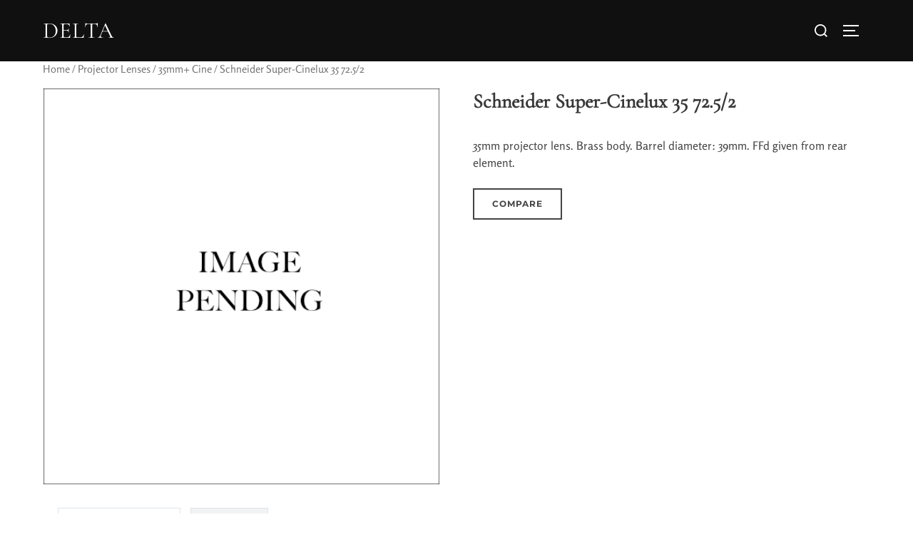

--- FILE ---
content_type: text/html; charset=UTF-8
request_url: https://deltalenses.com/product/schneider-super-cinelux-35-72-5-2/
body_size: 28317
content:
<!DOCTYPE html>
<html dir="ltr" lang="en-US" prefix="og: https://ogp.me/ns#" class="no-js">
<head>
	<meta charset="UTF-8" />
	<meta name="viewport" content="width=device-width, initial-scale=1" />
	
<title>Schneider Super-Cinelux 35 72.5/2 - delta</title>

		<!-- All in One SEO 4.6.4 - aioseo.com -->
		<meta name="description" content="35mm projector lens. Brass body. Barrel diameter: 39mm. FFd given from rear element." />
		<meta name="robots" content="max-image-preview:large" />
		<link rel="canonical" href="https://deltalenses.com/product/schneider-super-cinelux-35-72-5-2/" />
		<meta name="generator" content="All in One SEO (AIOSEO) 4.6.4" />
		<meta property="og:locale" content="en_US" />
		<meta property="og:site_name" content="delta - The alt-lens archive" />
		<meta property="og:type" content="article" />
		<meta property="og:title" content="Schneider Super-Cinelux 35 72.5/2 - delta" />
		<meta property="og:description" content="35mm projector lens. Brass body. Barrel diameter: 39mm. FFd given from rear element." />
		<meta property="og:url" content="https://deltalenses.com/product/schneider-super-cinelux-35-72-5-2/" />
		<meta property="article:published_time" content="2022-03-14T21:23:33+00:00" />
		<meta property="article:modified_time" content="2022-03-17T01:16:18+00:00" />
		<meta name="twitter:card" content="summary_large_image" />
		<meta name="twitter:title" content="Schneider Super-Cinelux 35 72.5/2 - delta" />
		<meta name="twitter:description" content="35mm projector lens. Brass body. Barrel diameter: 39mm. FFd given from rear element." />
		<script data-jetpack-boost="ignore" type="application/ld+json" class="aioseo-schema">
			{"@context":"https:\/\/schema.org","@graph":[{"@type":"BreadcrumbList","@id":"https:\/\/deltalenses.com\/product\/schneider-super-cinelux-35-72-5-2\/#breadcrumblist","itemListElement":[{"@type":"ListItem","@id":"https:\/\/deltalenses.com\/#listItem","position":1,"name":"Home","item":"https:\/\/deltalenses.com\/","nextItem":"https:\/\/deltalenses.com\/product\/schneider-super-cinelux-35-72-5-2\/#listItem"},{"@type":"ListItem","@id":"https:\/\/deltalenses.com\/product\/schneider-super-cinelux-35-72-5-2\/#listItem","position":2,"name":"Schneider Super-Cinelux 35 72.5\/2","previousItem":"https:\/\/deltalenses.com\/#listItem"}]},{"@type":"ItemPage","@id":"https:\/\/deltalenses.com\/product\/schneider-super-cinelux-35-72-5-2\/#itempage","url":"https:\/\/deltalenses.com\/product\/schneider-super-cinelux-35-72-5-2\/","name":"Schneider Super-Cinelux 35 72.5\/2 - delta","description":"35mm projector lens. Brass body. Barrel diameter: 39mm. FFd given from rear element.","inLanguage":"en-US","isPartOf":{"@id":"https:\/\/deltalenses.com\/#website"},"breadcrumb":{"@id":"https:\/\/deltalenses.com\/product\/schneider-super-cinelux-35-72-5-2\/#breadcrumblist"},"datePublished":"2022-03-14T21:23:33+00:00","dateModified":"2022-03-17T01:16:18+00:00"},{"@type":"Organization","@id":"https:\/\/deltalenses.com\/#organization","name":"delta Delta Lenses","description":"The alt-lens archive The largest archive and catalogue of enlarging, projection, industrial and macro lenses","url":"https:\/\/deltalenses.com\/"},{"@type":"WebSite","@id":"https:\/\/deltalenses.com\/#website","url":"https:\/\/deltalenses.com\/","name":"delta","description":"The alt-lens archive","inLanguage":"en-US","publisher":{"@id":"https:\/\/deltalenses.com\/#organization"}}]}
		</script>
		<!-- All in One SEO -->

<!-- Jetpack Site Verification Tags -->

<link rel='dns-prefetch' href='//stats.wp.com' />
<link rel='dns-prefetch' href='//widgets.wp.com' />
<link rel='dns-prefetch' href='//s0.wp.com' />
<link rel='dns-prefetch' href='//0.gravatar.com' />
<link rel='dns-prefetch' href='//1.gravatar.com' />
<link rel='dns-prefetch' href='//2.gravatar.com' />
<link rel="alternate" type="application/rss+xml" title="delta &raquo; Feed" href="https://deltalenses.com/feed/" />
<link rel="alternate" type="application/rss+xml" title="delta &raquo; Comments Feed" href="https://deltalenses.com/comments/feed/" />
<link rel="alternate" type="application/rss+xml" title="delta &raquo; Schneider Super-Cinelux 35 72.5/2 Comments Feed" href="https://deltalenses.com/product/schneider-super-cinelux-35-72-5-2/feed/" />

<style>
img.wp-smiley,
img.emoji {
	display: inline !important;
	border: none !important;
	box-shadow: none !important;
	height: 1em !important;
	width: 1em !important;
	margin: 0 0.07em !important;
	vertical-align: -0.1em !important;
	background: none !important;
	padding: 0 !important;
}
</style>
	<link rel='stylesheet' id='all-css-8f7fae94ead86ded03b88963ca01bffb' href='https://deltalenses.com/_jb_static/??[base64]/TaoCe1WPYKM+bROGDWwBx4HIIccoZpq7BiF+DmK5SDrVYDlOacIfUzdyjOOa0X0JYplyMqoSZdpFzqEUDovKE+h3uEOuX5AuDakyL2aC2qoMgLJRKd+eJt0mXt/FJEybJK2ult70B04weDckbtEa2ehyLHVTGhyiGfLw2fU6d1YS2XKIcb9qwcf8JTz7EhsDVfWClgUI1loYIDavneudDaSdGEVjgImmOGXLh662M27Q3/mkUV6qC4C9uNHn3TOl/0sMuVzCBrMrB9pwNOftMXQ1xmPyWZtj7I/ev3wIPyuDlrl3Uw6/qE2/9VcnkvSWsr4k8O8mmmVlvPHl2XQ2Tz7Nb1XHQWN4ildRscAl36gjuwb5ZbOJk+qRoE8k7/MvefF+53GQ/leyQNmKqJH/UfQ95g/TZc6qiXoBSX5aOA21TceOWf4839cKnhMxW69zcPprHlVqv7uAhM5Bluni6v1+v4K5YfRAbGrXk02oMfqodBwULBHPGo6ZseLjj+/1gXtJGtRC9G943ytqFhJIq5F37/wWS0/gMV9alwicP5uDuS1CQyu3MdrDWD6xx8EWMqtApwkvUSeJNhclKddbNMBWM3Oo0ZZ+KjZ3QHy0Okd7oJ8PONzwPUVmhjPFVTE9fcWD28gd3JKhgan/EDqGVJXCPU6cTa19CSWj8Tnt/u1+3T4/ZQ5atH+5+6PzX7T87B8pH' type='text/css' media='all' />
<style id='wp-block-library-inline-css'>
.has-text-align-justify{text-align:justify;}
</style>
<style id='woof-inline-css'>

.woof_products_top_panel li span, .woof_products_top_panel2 li span{background: url(https://deltalenses.com/wp-content/plugins/woocommerce-products-filter/img/delete.png);background-size: 14px 14px;background-repeat: no-repeat;background-position: right;}
.woof_edit_view{
                    display: none;
                }

</style>
<style id='woocommerce-layout-inline-css'>

	.infinite-scroll .woocommerce-pagination {
		display: none;
	}
</style>
<style id='inspiro-style-inline-css'>
body, button, input, select, textarea {
font-family: 'Rosario', sans-serif;
font-weight: 400;
}
@media screen and (min-width: 782px) {
body, button, input, select, textarea {
font-size: 16px;
line-height: 1.5;
} }
body:not(.wp-custom-logo) a.custom-logo-text {
font-family: 'Cormorant Garamond', serif;
font-weight: 500;
text-transform: uppercase;
}
@media screen and (min-width: 782px) {
body:not(.wp-custom-logo) a.custom-logo-text {
font-size: 32px;
line-height: 1;
} }
h1, h2, h3, h4, h5, h6, .home.blog .entry-title, .page .entry-title, .page-title, #comments>h3, #respond>h3, .entry-footer {
font-family: 'Cormorant Garamond', serif;
font-weight: 400;
text-transform: none;
line-height: 1.4;
}
.site-title {
font-family: 'Cormorant Garamond', serif;
font-weight: 300;
line-height: 1.25;
}
@media screen and (min-width: 782px) {
.site-title {
font-size: 80px;
} }
.site-description {
font-family: 'Inter', sans-serif;
line-height: 1.8;
}
@media screen and (min-width: 782px) {
.site-description {
font-size: 20px;
} }
.custom-header-button {
font-family: 'Rosario', sans-serif;
font-weight: 400;
line-height: 1.8;
}
@media screen and (min-width: 782px) {
.custom-header-button {
font-size: 16px;
} }
.navbar-nav a {
font-family: 'Rosario', sans-serif;
font-weight: 400;
line-height: 1.8;
}
@media screen and (min-width: 782px) {
.navbar-nav a {
font-size: 16px;
} }
@media screen and (max-width: 64em) {
.navbar-nav li a {
font-family: 'Rosario', sans-serif;
font-size: 16px;
font-weight: 400;
text-transform: uppercase;
line-height: 1.8;
} }

</style>
<link rel='stylesheet' id='screen-css-7249a1bb5dc355ebdb4ca6f8b686dcac' href='https://deltalenses.com/wp-content/plugins/buddypress/bp-templates/bp-nouveau/css/buddypress.min.css?m=1684479085' type='text/css' media='screen' />
<link rel='stylesheet' id='only-screen-and-max-width-768px-css-1fbf950c9e26aa139f99f299aa91a283' href='https://deltalenses.com/wp-content/plugins/woocommerce/assets/css/woocommerce-smallscreen.css?m=1684789227' type='text/css' media='only screen and (max-width: 768px)' />
<style id='wp-block-library-theme-inline-css'>
.wp-block-audio figcaption{color:#555;font-size:13px;text-align:center}.is-dark-theme .wp-block-audio figcaption{color:hsla(0,0%,100%,.65)}.wp-block-audio{margin:0 0 1em}.wp-block-code{border:1px solid #ccc;border-radius:4px;font-family:Menlo,Consolas,monaco,monospace;padding:.8em 1em}.wp-block-embed figcaption{color:#555;font-size:13px;text-align:center}.is-dark-theme .wp-block-embed figcaption{color:hsla(0,0%,100%,.65)}.wp-block-embed{margin:0 0 1em}.blocks-gallery-caption{color:#555;font-size:13px;text-align:center}.is-dark-theme .blocks-gallery-caption{color:hsla(0,0%,100%,.65)}.wp-block-image figcaption{color:#555;font-size:13px;text-align:center}.is-dark-theme .wp-block-image figcaption{color:hsla(0,0%,100%,.65)}.wp-block-image{margin:0 0 1em}.wp-block-pullquote{border-bottom:4px solid;border-top:4px solid;color:currentColor;margin-bottom:1.75em}.wp-block-pullquote cite,.wp-block-pullquote footer,.wp-block-pullquote__citation{color:currentColor;font-size:.8125em;font-style:normal;text-transform:uppercase}.wp-block-quote{border-left:.25em solid;margin:0 0 1.75em;padding-left:1em}.wp-block-quote cite,.wp-block-quote footer{color:currentColor;font-size:.8125em;font-style:normal;position:relative}.wp-block-quote.has-text-align-right{border-left:none;border-right:.25em solid;padding-left:0;padding-right:1em}.wp-block-quote.has-text-align-center{border:none;padding-left:0}.wp-block-quote.is-large,.wp-block-quote.is-style-large,.wp-block-quote.is-style-plain{border:none}.wp-block-search .wp-block-search__label{font-weight:700}.wp-block-search__button{border:1px solid #ccc;padding:.375em .625em}:where(.wp-block-group.has-background){padding:1.25em 2.375em}.wp-block-separator.has-css-opacity{opacity:.4}.wp-block-separator{border:none;border-bottom:2px solid;margin-left:auto;margin-right:auto}.wp-block-separator.has-alpha-channel-opacity{opacity:1}.wp-block-separator:not(.is-style-wide):not(.is-style-dots){width:100px}.wp-block-separator.has-background:not(.is-style-dots){border-bottom:none;height:1px}.wp-block-separator.has-background:not(.is-style-wide):not(.is-style-dots){height:2px}.wp-block-table{margin:0 0 1em}.wp-block-table td,.wp-block-table th{word-break:normal}.wp-block-table figcaption{color:#555;font-size:13px;text-align:center}.is-dark-theme .wp-block-table figcaption{color:hsla(0,0%,100%,.65)}.wp-block-video figcaption{color:#555;font-size:13px;text-align:center}.is-dark-theme .wp-block-video figcaption{color:hsla(0,0%,100%,.65)}.wp-block-video{margin:0 0 1em}.wp-block-template-part.has-background{margin-bottom:0;margin-top:0;padding:1.25em 2.375em}
</style>
<style id='global-styles-inline-css'>
body{--wp--preset--color--black: #000000;--wp--preset--color--cyan-bluish-gray: #abb8c3;--wp--preset--color--white: #ffffff;--wp--preset--color--pale-pink: #f78da7;--wp--preset--color--vivid-red: #cf2e2e;--wp--preset--color--luminous-vivid-orange: #ff6900;--wp--preset--color--luminous-vivid-amber: #fcb900;--wp--preset--color--light-green-cyan: #7bdcb5;--wp--preset--color--vivid-green-cyan: #00d084;--wp--preset--color--pale-cyan-blue: #8ed1fc;--wp--preset--color--vivid-cyan-blue: #0693e3;--wp--preset--color--vivid-purple: #9b51e0;--wp--preset--gradient--vivid-cyan-blue-to-vivid-purple: linear-gradient(135deg,rgba(6,147,227,1) 0%,rgb(155,81,224) 100%);--wp--preset--gradient--light-green-cyan-to-vivid-green-cyan: linear-gradient(135deg,rgb(122,220,180) 0%,rgb(0,208,130) 100%);--wp--preset--gradient--luminous-vivid-amber-to-luminous-vivid-orange: linear-gradient(135deg,rgba(252,185,0,1) 0%,rgba(255,105,0,1) 100%);--wp--preset--gradient--luminous-vivid-orange-to-vivid-red: linear-gradient(135deg,rgba(255,105,0,1) 0%,rgb(207,46,46) 100%);--wp--preset--gradient--very-light-gray-to-cyan-bluish-gray: linear-gradient(135deg,rgb(238,238,238) 0%,rgb(169,184,195) 100%);--wp--preset--gradient--cool-to-warm-spectrum: linear-gradient(135deg,rgb(74,234,220) 0%,rgb(151,120,209) 20%,rgb(207,42,186) 40%,rgb(238,44,130) 60%,rgb(251,105,98) 80%,rgb(254,248,76) 100%);--wp--preset--gradient--blush-light-purple: linear-gradient(135deg,rgb(255,206,236) 0%,rgb(152,150,240) 100%);--wp--preset--gradient--blush-bordeaux: linear-gradient(135deg,rgb(254,205,165) 0%,rgb(254,45,45) 50%,rgb(107,0,62) 100%);--wp--preset--gradient--luminous-dusk: linear-gradient(135deg,rgb(255,203,112) 0%,rgb(199,81,192) 50%,rgb(65,88,208) 100%);--wp--preset--gradient--pale-ocean: linear-gradient(135deg,rgb(255,245,203) 0%,rgb(182,227,212) 50%,rgb(51,167,181) 100%);--wp--preset--gradient--electric-grass: linear-gradient(135deg,rgb(202,248,128) 0%,rgb(113,206,126) 100%);--wp--preset--gradient--midnight: linear-gradient(135deg,rgb(2,3,129) 0%,rgb(40,116,252) 100%);--wp--preset--duotone--dark-grayscale: url('#wp-duotone-dark-grayscale');--wp--preset--duotone--grayscale: url('#wp-duotone-grayscale');--wp--preset--duotone--purple-yellow: url('#wp-duotone-purple-yellow');--wp--preset--duotone--blue-red: url('#wp-duotone-blue-red');--wp--preset--duotone--midnight: url('#wp-duotone-midnight');--wp--preset--duotone--magenta-yellow: url('#wp-duotone-magenta-yellow');--wp--preset--duotone--purple-green: url('#wp-duotone-purple-green');--wp--preset--duotone--blue-orange: url('#wp-duotone-blue-orange');--wp--preset--font-size--small: 13px;--wp--preset--font-size--medium: 20px;--wp--preset--font-size--large: 36px;--wp--preset--font-size--x-large: 42px;--wp--preset--spacing--20: 0.44rem;--wp--preset--spacing--30: 0.67rem;--wp--preset--spacing--40: 1rem;--wp--preset--spacing--50: 1.5rem;--wp--preset--spacing--60: 2.25rem;--wp--preset--spacing--70: 3.38rem;--wp--preset--spacing--80: 5.06rem;--wp--preset--shadow--natural: 6px 6px 9px rgba(0, 0, 0, 0.2);--wp--preset--shadow--deep: 12px 12px 50px rgba(0, 0, 0, 0.4);--wp--preset--shadow--sharp: 6px 6px 0px rgba(0, 0, 0, 0.2);--wp--preset--shadow--outlined: 6px 6px 0px -3px rgba(255, 255, 255, 1), 6px 6px rgba(0, 0, 0, 1);--wp--preset--shadow--crisp: 6px 6px 0px rgba(0, 0, 0, 1);}:where(.is-layout-flex){gap: 0.5em;}body .is-layout-flow > .alignleft{float: left;margin-inline-start: 0;margin-inline-end: 2em;}body .is-layout-flow > .alignright{float: right;margin-inline-start: 2em;margin-inline-end: 0;}body .is-layout-flow > .aligncenter{margin-left: auto !important;margin-right: auto !important;}body .is-layout-constrained > .alignleft{float: left;margin-inline-start: 0;margin-inline-end: 2em;}body .is-layout-constrained > .alignright{float: right;margin-inline-start: 2em;margin-inline-end: 0;}body .is-layout-constrained > .aligncenter{margin-left: auto !important;margin-right: auto !important;}body .is-layout-constrained > :where(:not(.alignleft):not(.alignright):not(.alignfull)){max-width: var(--wp--style--global--content-size);margin-left: auto !important;margin-right: auto !important;}body .is-layout-constrained > .alignwide{max-width: var(--wp--style--global--wide-size);}body .is-layout-flex{display: flex;}body .is-layout-flex{flex-wrap: wrap;align-items: center;}body .is-layout-flex > *{margin: 0;}:where(.wp-block-columns.is-layout-flex){gap: 2em;}.has-black-color{color: var(--wp--preset--color--black) !important;}.has-cyan-bluish-gray-color{color: var(--wp--preset--color--cyan-bluish-gray) !important;}.has-white-color{color: var(--wp--preset--color--white) !important;}.has-pale-pink-color{color: var(--wp--preset--color--pale-pink) !important;}.has-vivid-red-color{color: var(--wp--preset--color--vivid-red) !important;}.has-luminous-vivid-orange-color{color: var(--wp--preset--color--luminous-vivid-orange) !important;}.has-luminous-vivid-amber-color{color: var(--wp--preset--color--luminous-vivid-amber) !important;}.has-light-green-cyan-color{color: var(--wp--preset--color--light-green-cyan) !important;}.has-vivid-green-cyan-color{color: var(--wp--preset--color--vivid-green-cyan) !important;}.has-pale-cyan-blue-color{color: var(--wp--preset--color--pale-cyan-blue) !important;}.has-vivid-cyan-blue-color{color: var(--wp--preset--color--vivid-cyan-blue) !important;}.has-vivid-purple-color{color: var(--wp--preset--color--vivid-purple) !important;}.has-black-background-color{background-color: var(--wp--preset--color--black) !important;}.has-cyan-bluish-gray-background-color{background-color: var(--wp--preset--color--cyan-bluish-gray) !important;}.has-white-background-color{background-color: var(--wp--preset--color--white) !important;}.has-pale-pink-background-color{background-color: var(--wp--preset--color--pale-pink) !important;}.has-vivid-red-background-color{background-color: var(--wp--preset--color--vivid-red) !important;}.has-luminous-vivid-orange-background-color{background-color: var(--wp--preset--color--luminous-vivid-orange) !important;}.has-luminous-vivid-amber-background-color{background-color: var(--wp--preset--color--luminous-vivid-amber) !important;}.has-light-green-cyan-background-color{background-color: var(--wp--preset--color--light-green-cyan) !important;}.has-vivid-green-cyan-background-color{background-color: var(--wp--preset--color--vivid-green-cyan) !important;}.has-pale-cyan-blue-background-color{background-color: var(--wp--preset--color--pale-cyan-blue) !important;}.has-vivid-cyan-blue-background-color{background-color: var(--wp--preset--color--vivid-cyan-blue) !important;}.has-vivid-purple-background-color{background-color: var(--wp--preset--color--vivid-purple) !important;}.has-black-border-color{border-color: var(--wp--preset--color--black) !important;}.has-cyan-bluish-gray-border-color{border-color: var(--wp--preset--color--cyan-bluish-gray) !important;}.has-white-border-color{border-color: var(--wp--preset--color--white) !important;}.has-pale-pink-border-color{border-color: var(--wp--preset--color--pale-pink) !important;}.has-vivid-red-border-color{border-color: var(--wp--preset--color--vivid-red) !important;}.has-luminous-vivid-orange-border-color{border-color: var(--wp--preset--color--luminous-vivid-orange) !important;}.has-luminous-vivid-amber-border-color{border-color: var(--wp--preset--color--luminous-vivid-amber) !important;}.has-light-green-cyan-border-color{border-color: var(--wp--preset--color--light-green-cyan) !important;}.has-vivid-green-cyan-border-color{border-color: var(--wp--preset--color--vivid-green-cyan) !important;}.has-pale-cyan-blue-border-color{border-color: var(--wp--preset--color--pale-cyan-blue) !important;}.has-vivid-cyan-blue-border-color{border-color: var(--wp--preset--color--vivid-cyan-blue) !important;}.has-vivid-purple-border-color{border-color: var(--wp--preset--color--vivid-purple) !important;}.has-vivid-cyan-blue-to-vivid-purple-gradient-background{background: var(--wp--preset--gradient--vivid-cyan-blue-to-vivid-purple) !important;}.has-light-green-cyan-to-vivid-green-cyan-gradient-background{background: var(--wp--preset--gradient--light-green-cyan-to-vivid-green-cyan) !important;}.has-luminous-vivid-amber-to-luminous-vivid-orange-gradient-background{background: var(--wp--preset--gradient--luminous-vivid-amber-to-luminous-vivid-orange) !important;}.has-luminous-vivid-orange-to-vivid-red-gradient-background{background: var(--wp--preset--gradient--luminous-vivid-orange-to-vivid-red) !important;}.has-very-light-gray-to-cyan-bluish-gray-gradient-background{background: var(--wp--preset--gradient--very-light-gray-to-cyan-bluish-gray) !important;}.has-cool-to-warm-spectrum-gradient-background{background: var(--wp--preset--gradient--cool-to-warm-spectrum) !important;}.has-blush-light-purple-gradient-background{background: var(--wp--preset--gradient--blush-light-purple) !important;}.has-blush-bordeaux-gradient-background{background: var(--wp--preset--gradient--blush-bordeaux) !important;}.has-luminous-dusk-gradient-background{background: var(--wp--preset--gradient--luminous-dusk) !important;}.has-pale-ocean-gradient-background{background: var(--wp--preset--gradient--pale-ocean) !important;}.has-electric-grass-gradient-background{background: var(--wp--preset--gradient--electric-grass) !important;}.has-midnight-gradient-background{background: var(--wp--preset--gradient--midnight) !important;}.has-small-font-size{font-size: var(--wp--preset--font-size--small) !important;}.has-medium-font-size{font-size: var(--wp--preset--font-size--medium) !important;}.has-large-font-size{font-size: var(--wp--preset--font-size--large) !important;}.has-x-large-font-size{font-size: var(--wp--preset--font-size--x-large) !important;}
.wp-block-navigation a:where(:not(.wp-element-button)){color: inherit;}
:where(.wp-block-columns.is-layout-flex){gap: 2em;}
.wp-block-pullquote{font-size: 1.5em;line-height: 1.6;}
</style>
<link rel='stylesheet' id='acoplw-style-css' href='https://deltalenses.com/wp-content/plugins/aco-product-labels-for-woocommerce/includes/../assets/css/frontend.css?ver=1.5.1' media='all' />
<link rel='stylesheet' id='dashicons-css' href='https://deltalenses.com/wp-includes/css/dashicons.min.css?ver=6.2.8' media='all' />
<style id='dashicons-inline-css'>
[data-font="Dashicons"]:before {font-family: 'Dashicons' !important;content: attr(data-icon) !important;speak: none !important;font-weight: normal !important;font-variant: normal !important;text-transform: none !important;line-height: 1 !important;font-style: normal !important;-webkit-font-smoothing: antialiased !important;-moz-osx-font-smoothing: grayscale !important;}
</style>
<style id='woocommerce-inline-inline-css'>
.woocommerce form .form-row .required { visibility: visible; }
</style>
<style id='wcz-customizer-custom-css-inline-css'>
body.post-type-archive-product .woocommerce-breadcrumb{display:none !important;}body.woocommerce p.woocommerce-result-count{display:none !important;}div.wcz-new-product-badge span{background-color:#0d7772;color:#FFFFFF !important;}body.wcz-btns.wcz-woocommerce ul.products li.product a.button,
					body.wcz-btns.wcz-woocommerce .related.products ul.products li.product a.button,
                    body.wcz-btns.wcz-woocommerce.single-product div.product form.cart .button,
                    body.wcz-btns.wcz-woocommerce.wcz-wooblocks ul.wc-block-grid__products li.wc-block-grid__product .add_to_cart_button{font-size:12px;padding:7px 14px 8px !important;}body.woocommerce.wcz-woocommerce ul.products li.product .woocommerce-loop-product__title,
					body.wcz-woocommerce .products .product .woocommerce-loop-product__title,
                    body.wcz-wooblocks ul.wc-block-grid__products li.wc-block-grid__product .wc-block-grid__product-title{font-size:16px !important;}body.woocommerce.wcz-woocommerce ul.products li.product .woocommerce-loop-product__title,
					body.wcz-woocommerce .products .product .woocommerce-loop-product__title,
                    body.wcz-wooblocks ul.wc-block-grid__products li.wc-block-grid__product .wc-block-grid__product-title a{color:#0a0a0a !important;}body.single-product .product_meta .sku_wrapper{display:none !important;}body.single-product .product_meta .posted_in{display:none !important;}body.single-product .product_meta .tagged_as{display:none !important;}.single-product section.related.products{display:none !important;}body.single-product.wcz-woocommerce div.product .product_title{font-size:28px !important;color:#383838 !important;}body.woocommerce-cart .cart_totals h2{display:none !important;}
</style>




<script data-jetpack-boost="ignore" src='https://deltalenses.com/wp-includes/js/jquery/jquery.min.js?ver=3.6.4' id='jquery-core-js'></script>





<link rel="https://api.w.org/" href="https://deltalenses.com/wp-json/" /><link rel="alternate" type="application/json" href="https://deltalenses.com/wp-json/wp/v2/product/24015" /><link rel="EditURI" type="application/rsd+xml" title="RSD" href="https://deltalenses.com/xmlrpc.php?rsd" />
<link rel="wlwmanifest" type="application/wlwmanifest+xml" href="https://deltalenses.com/wp-includes/wlwmanifest.xml" />
<meta name="generator" content="WordPress 6.2.8" />
<meta name="generator" content="WooCommerce 7.7.0" />
<link rel='shortlink' href='https://deltalenses.com/?p=24015' />
<link rel="alternate" type="application/json+oembed" href="https://deltalenses.com/wp-json/oembed/1.0/embed?url=https%3A%2F%2Fdeltalenses.com%2Fproduct%2Fschneider-super-cinelux-35-72-5-2%2F" />
<link rel="alternate" type="text/xml+oembed" href="https://deltalenses.com/wp-json/oembed/1.0/embed?url=https%3A%2F%2Fdeltalenses.com%2Fproduct%2Fschneider-super-cinelux-35-72-5-2%2F&#038;format=xml" />

	

		<style id="gutenverse-global-css"> 
			:root { 
            --guten-screen-xs-max: 767px;
            --guten-screen-sm-min: 768px;
            --guten-screen-sm-max: 1024px;
            --guten-screen-md-min: 1025px; 
        }		</style>
			<style>img#wpstats{display:none}</style>
		<!-- Google site verification - Google Listings & Ads -->
<meta name="google-site-verification" content="orbhjwfamhjgZe2U3JQzDXdLEpXcZO1EYMXGOc8JoWM" />
	<noscript><style>.woocommerce-product-gallery{ opacity: 1 !important; }</style></noscript>
	<meta name="generator" content="Elementor 3.13.2; features: e_dom_optimization, e_optimized_assets_loading, e_optimized_css_loading, a11y_improvements, additional_custom_breakpoints; settings: css_print_method-external, google_font-enabled, font_display-auto">
		<style id="inspiro-custom-header-styles" type="text/css">
					.site-title a,
			.colors-dark .site-title a,
			.colors-custom .site-title a,
			body.has-header-image .site-title a,
			body.has-header-video .site-title a,
			body.has-header-image.colors-dark .site-title a,
			body.has-header-video.colors-dark .site-title a,
			body.has-header-image.colors-custom .site-title a,
			body.has-header-video.colors-custom .site-title a,
			.site-description,
			.colors-dark .site-description,
			.colors-custom .site-description,
			body.has-header-image .site-description,
			body.has-header-video .site-description,
			body.has-header-image.colors-dark .site-description,
			body.has-header-video.colors-dark .site-description,
			body.has-header-image.colors-custom .site-description,
			body.has-header-video.colors-custom .site-description {
				color: #ffffff;
			}
		
					.custom-header-button {
				color: #ffffff;
				border-color: #ffffff;
			}
		
					.custom-header-button:hover {
				color: #3fcca1;
			}
		
					.custom-header-button:hover {
				background-color: #ffffff !important;
				border-color: #ffffff !important;
			}
		
        
        
        
		            .headroom--not-top .navbar,
			.has-header-image.home.blog .headroom--not-top .navbar, 
			.has-header-image.inspiro-front-page .headroom--not-top .navbar, 
			.has-header-video.home.blog .headroom--not-top .navbar, 
			.has-header-video.inspiro-front-page .headroom--not-top .navbar {
				background-color: rgba(0,0,0,0.9);
			}
				</style>
		<link rel="icon" href="https://deltalenses.com/wp-content/uploads/2023/05/delta_icon-100x100.gif" sizes="32x32" />
<link rel="icon" href="https://deltalenses.com/wp-content/uploads/2023/05/delta_icon.gif" sizes="192x192" />
<link rel="apple-touch-icon" href="https://deltalenses.com/wp-content/uploads/2023/05/delta_icon.gif" />
<meta name="msapplication-TileImage" content="https://deltalenses.com/wp-content/uploads/2023/05/delta_icon.gif" />

</head>

<body class="bp-nouveau product-template-default single single-product postid-24015 wp-embed-responsive theme-inspiro wpt_device_desktop wpt_table_body wpt-body-Product_Table woocommerce woocommerce-page woocommerce-no-js wcz-woocommerce wcz-btns wcz-btn-style-default group-blog has-sidebar inspiro--with-page-nav page-layout-full-width post-display-content-excerpt colors-light elementor-default elementor-kit-37 no-js">
<svg xmlns="http://www.w3.org/2000/svg" viewBox="0 0 0 0" width="0" height="0" focusable="false" role="none" style="visibility: hidden; position: absolute; left: -9999px; overflow: hidden;" ><defs><filter id="wp-duotone-dark-grayscale"><feColorMatrix color-interpolation-filters="sRGB" type="matrix" values=" .299 .587 .114 0 0 .299 .587 .114 0 0 .299 .587 .114 0 0 .299 .587 .114 0 0 " /><feComponentTransfer color-interpolation-filters="sRGB" ><feFuncR type="table" tableValues="0 0.49803921568627" /><feFuncG type="table" tableValues="0 0.49803921568627" /><feFuncB type="table" tableValues="0 0.49803921568627" /><feFuncA type="table" tableValues="1 1" /></feComponentTransfer><feComposite in2="SourceGraphic" operator="in" /></filter></defs></svg><svg xmlns="http://www.w3.org/2000/svg" viewBox="0 0 0 0" width="0" height="0" focusable="false" role="none" style="visibility: hidden; position: absolute; left: -9999px; overflow: hidden;" ><defs><filter id="wp-duotone-grayscale"><feColorMatrix color-interpolation-filters="sRGB" type="matrix" values=" .299 .587 .114 0 0 .299 .587 .114 0 0 .299 .587 .114 0 0 .299 .587 .114 0 0 " /><feComponentTransfer color-interpolation-filters="sRGB" ><feFuncR type="table" tableValues="0 1" /><feFuncG type="table" tableValues="0 1" /><feFuncB type="table" tableValues="0 1" /><feFuncA type="table" tableValues="1 1" /></feComponentTransfer><feComposite in2="SourceGraphic" operator="in" /></filter></defs></svg><svg xmlns="http://www.w3.org/2000/svg" viewBox="0 0 0 0" width="0" height="0" focusable="false" role="none" style="visibility: hidden; position: absolute; left: -9999px; overflow: hidden;" ><defs><filter id="wp-duotone-purple-yellow"><feColorMatrix color-interpolation-filters="sRGB" type="matrix" values=" .299 .587 .114 0 0 .299 .587 .114 0 0 .299 .587 .114 0 0 .299 .587 .114 0 0 " /><feComponentTransfer color-interpolation-filters="sRGB" ><feFuncR type="table" tableValues="0.54901960784314 0.98823529411765" /><feFuncG type="table" tableValues="0 1" /><feFuncB type="table" tableValues="0.71764705882353 0.25490196078431" /><feFuncA type="table" tableValues="1 1" /></feComponentTransfer><feComposite in2="SourceGraphic" operator="in" /></filter></defs></svg><svg xmlns="http://www.w3.org/2000/svg" viewBox="0 0 0 0" width="0" height="0" focusable="false" role="none" style="visibility: hidden; position: absolute; left: -9999px; overflow: hidden;" ><defs><filter id="wp-duotone-blue-red"><feColorMatrix color-interpolation-filters="sRGB" type="matrix" values=" .299 .587 .114 0 0 .299 .587 .114 0 0 .299 .587 .114 0 0 .299 .587 .114 0 0 " /><feComponentTransfer color-interpolation-filters="sRGB" ><feFuncR type="table" tableValues="0 1" /><feFuncG type="table" tableValues="0 0.27843137254902" /><feFuncB type="table" tableValues="0.5921568627451 0.27843137254902" /><feFuncA type="table" tableValues="1 1" /></feComponentTransfer><feComposite in2="SourceGraphic" operator="in" /></filter></defs></svg><svg xmlns="http://www.w3.org/2000/svg" viewBox="0 0 0 0" width="0" height="0" focusable="false" role="none" style="visibility: hidden; position: absolute; left: -9999px; overflow: hidden;" ><defs><filter id="wp-duotone-midnight"><feColorMatrix color-interpolation-filters="sRGB" type="matrix" values=" .299 .587 .114 0 0 .299 .587 .114 0 0 .299 .587 .114 0 0 .299 .587 .114 0 0 " /><feComponentTransfer color-interpolation-filters="sRGB" ><feFuncR type="table" tableValues="0 0" /><feFuncG type="table" tableValues="0 0.64705882352941" /><feFuncB type="table" tableValues="0 1" /><feFuncA type="table" tableValues="1 1" /></feComponentTransfer><feComposite in2="SourceGraphic" operator="in" /></filter></defs></svg><svg xmlns="http://www.w3.org/2000/svg" viewBox="0 0 0 0" width="0" height="0" focusable="false" role="none" style="visibility: hidden; position: absolute; left: -9999px; overflow: hidden;" ><defs><filter id="wp-duotone-magenta-yellow"><feColorMatrix color-interpolation-filters="sRGB" type="matrix" values=" .299 .587 .114 0 0 .299 .587 .114 0 0 .299 .587 .114 0 0 .299 .587 .114 0 0 " /><feComponentTransfer color-interpolation-filters="sRGB" ><feFuncR type="table" tableValues="0.78039215686275 1" /><feFuncG type="table" tableValues="0 0.94901960784314" /><feFuncB type="table" tableValues="0.35294117647059 0.47058823529412" /><feFuncA type="table" tableValues="1 1" /></feComponentTransfer><feComposite in2="SourceGraphic" operator="in" /></filter></defs></svg><svg xmlns="http://www.w3.org/2000/svg" viewBox="0 0 0 0" width="0" height="0" focusable="false" role="none" style="visibility: hidden; position: absolute; left: -9999px; overflow: hidden;" ><defs><filter id="wp-duotone-purple-green"><feColorMatrix color-interpolation-filters="sRGB" type="matrix" values=" .299 .587 .114 0 0 .299 .587 .114 0 0 .299 .587 .114 0 0 .299 .587 .114 0 0 " /><feComponentTransfer color-interpolation-filters="sRGB" ><feFuncR type="table" tableValues="0.65098039215686 0.40392156862745" /><feFuncG type="table" tableValues="0 1" /><feFuncB type="table" tableValues="0.44705882352941 0.4" /><feFuncA type="table" tableValues="1 1" /></feComponentTransfer><feComposite in2="SourceGraphic" operator="in" /></filter></defs></svg><svg xmlns="http://www.w3.org/2000/svg" viewBox="0 0 0 0" width="0" height="0" focusable="false" role="none" style="visibility: hidden; position: absolute; left: -9999px; overflow: hidden;" ><defs><filter id="wp-duotone-blue-orange"><feColorMatrix color-interpolation-filters="sRGB" type="matrix" values=" .299 .587 .114 0 0 .299 .587 .114 0 0 .299 .587 .114 0 0 .299 .587 .114 0 0 " /><feComponentTransfer color-interpolation-filters="sRGB" ><feFuncR type="table" tableValues="0.098039215686275 1" /><feFuncG type="table" tableValues="0 0.66274509803922" /><feFuncB type="table" tableValues="0.84705882352941 0.41960784313725" /><feFuncA type="table" tableValues="1 1" /></feComponentTransfer><feComposite in2="SourceGraphic" operator="in" /></filter></defs></svg>
<aside id="side-nav" class="side-nav" tabindex="-1">
	<div class="side-nav__scrollable-container">
		<div class="side-nav__wrap">
			<div class="side-nav__close-button">
				<button type="button" class="navbar-toggle">
					<span class="screen-reader-text">Toggle navigation</span>
					<span class="icon-bar"></span>
					<span class="icon-bar"></span>
					<span class="icon-bar"></span>
				</button>
			</div>
						<div id="block-3" class="widget widget_block">
<div class="wp-block-group is-layout-flow"><div class="wp-block-group__inner-container"><div data-block-name="woocommerce/product-categories" class="wp-block-woocommerce-product-categories wc-block-product-categories is-list " style=""><ul class="wc-block-product-categories-list wc-block-product-categories-list--depth-0">				<li class="wc-block-product-categories-list-item">					<a style="" href="https://deltalenses.com/product-category/enlarger-lenses/"><span class="wc-block-product-categories-list-item__name">Enlarger Lenses</span></a><span class="wc-block-product-categories-list-item-count"><span aria-hidden="true">1836</span><span class="screen-reader-text">1836 products</span></span>				</li>							<li class="wc-block-product-categories-list-item">					<a style="" href="https://deltalenses.com/product-category/industrial-lenses/"><span class="wc-block-product-categories-list-item__name">Industrial Lenses</span></a><span class="wc-block-product-categories-list-item-count"><span aria-hidden="true">481</span><span class="screen-reader-text">481 products</span></span><ul class="wc-block-product-categories-list wc-block-product-categories-list--depth-1">				<li class="wc-block-product-categories-list-item">					<a style="" href="https://deltalenses.com/product-category/industrial-lenses/macro-micro-lenses/"><span class="wc-block-product-categories-list-item__name">Macro/Micro</span></a><span class="wc-block-product-categories-list-item-count"><span aria-hidden="true">401</span><span class="screen-reader-text">401 products</span></span>				</li>							<li class="wc-block-product-categories-list-item">					<a style="" href="https://deltalenses.com/product-category/industrial-lenses/photo-graphic-repro/"><span class="wc-block-product-categories-list-item__name">Photo/Graphic</span></a><span class="wc-block-product-categories-list-item-count"><span aria-hidden="true">66</span><span class="screen-reader-text">66 products</span></span>				</li>							<li class="wc-block-product-categories-list-item">					<a style="" href="https://deltalenses.com/product-category/industrial-lenses/scanner/"><span class="wc-block-product-categories-list-item__name">Scanner</span></a><span class="wc-block-product-categories-list-item-count"><span aria-hidden="true">8</span><span class="screen-reader-text">8 products</span></span>				</li>							<li class="wc-block-product-categories-list-item">					<a style="" href="https://deltalenses.com/product-category/industrial-lenses/scientific-medical/"><span class="wc-block-product-categories-list-item__name">Scientific</span></a><span class="wc-block-product-categories-list-item-count"><span aria-hidden="true">10</span><span class="screen-reader-text">10 products</span></span>				</li>							<li class="wc-block-product-categories-list-item">					<a style="" href="https://deltalenses.com/product-category/industrial-lenses/industrial-miscellaneous/"><span class="wc-block-product-categories-list-item__name">Other</span></a><span class="wc-block-product-categories-list-item-count"><span aria-hidden="true">3</span><span class="screen-reader-text">3 products</span></span>				</li>			</ul>				</li>							<li class="wc-block-product-categories-list-item">					<a style="" href="https://deltalenses.com/product-category/projector-lenses/"><span class="wc-block-product-categories-list-item__name">Projector Lenses</span></a><span class="wc-block-product-categories-list-item-count"><span aria-hidden="true">1613</span><span class="screen-reader-text">1613 products</span></span><ul class="wc-block-product-categories-list wc-block-product-categories-list--depth-1">				<li class="wc-block-product-categories-list-item">					<a style="" href="https://deltalenses.com/product-category/projector-lenses/8mm-cine/"><span class="wc-block-product-categories-list-item__name">8mm Cine</span></a><span class="wc-block-product-categories-list-item-count"><span aria-hidden="true">41</span><span class="screen-reader-text">41 products</span></span>				</li>							<li class="wc-block-product-categories-list-item">					<a style="" href="https://deltalenses.com/product-category/projector-lenses/16mm-cine/"><span class="wc-block-product-categories-list-item__name">16mm Cine</span></a><span class="wc-block-product-categories-list-item-count"><span aria-hidden="true">143</span><span class="screen-reader-text">143 products</span></span>				</li>							<li class="wc-block-product-categories-list-item">					<a style="" href="https://deltalenses.com/product-category/projector-lenses/cine-projector-lenses/"><span class="wc-block-product-categories-list-item__name">35mm+ Cine</span></a><span class="wc-block-product-categories-list-item-count"><span aria-hidden="true">661</span><span class="screen-reader-text">661 products</span></span>				</li>							<li class="wc-block-product-categories-list-item">					<a style="" href="https://deltalenses.com/product-category/projector-lenses/episcope-profile-gauge-projection/"><span class="wc-block-product-categories-list-item__name">Opaque Projection</span></a><span class="wc-block-product-categories-list-item-count"><span aria-hidden="true">15</span><span class="screen-reader-text">15 products</span></span>				</li>							<li class="wc-block-product-categories-list-item">					<a style="" href="https://deltalenses.com/product-category/projector-lenses/slide-projector-lenses/"><span class="wc-block-product-categories-list-item__name">Transparencies</span></a><span class="wc-block-product-categories-list-item-count"><span aria-hidden="true">766</span><span class="screen-reader-text">766 products</span></span>				</li>							<li class="wc-block-product-categories-list-item">					<a style="" href="https://deltalenses.com/product-category/projector-lenses/digital/"><span class="wc-block-product-categories-list-item__name">Digital</span></a><span class="wc-block-product-categories-list-item-count"><span aria-hidden="true">4</span><span class="screen-reader-text">4 products</span></span>				</li>			</ul>				</li>			</ul></div>


<div class="wp-block-buttons is-layout-flex">
<div class="wp-block-button has-custom-width wp-block-button__width-100 has-custom-font-size is-style-fill has-small-font-size"><a class="wp-block-button__link has-text-align-left wp-element-button" href="https://deltalenses.com/index.php/32929-2/" style="border-radius:0px"><strong>GALLERY</strong></a></div>
</div>



<p><br>L E N S   R E V I E W S :</p>


<ul class="wp-block-latest-posts__list wp-block-latest-posts"><li><a class="wp-block-latest-posts__post-title" href="https://deltalenses.com/delta-lens-grading/">• Delta Lens Grading</a></li>
<li><a class="wp-block-latest-posts__post-title" href="https://deltalenses.com/50mm-heroes/">50mm Heroes</a></li>
<li><a class="wp-block-latest-posts__post-title" href="https://deltalenses.com/75-80mm-heroes/">75-80mm Heroes</a></li>
<li><a class="wp-block-latest-posts__post-title" href="https://deltalenses.com/projector-lens-group-test-1-fast-90s/">90mm Projector Lens Group Test</a></li>
<li><a class="wp-block-latest-posts__post-title" href="https://deltalenses.com/agfa-enlarger-lenses/">Agfa-Gevaert Enlarger Lenses</a></li>
<li><a class="wp-block-latest-posts__post-title" href="https://deltalenses.com/agfa-gevaert-industrial/">Agfa-Gevaert Industrial Lenses</a></li>
<li><a class="wp-block-latest-posts__post-title" href="https://deltalenses.com/agfa-gevaert-projector-lenses/">Agfa-Gevaert Projector Lenses</a></li>
<li><a class="wp-block-latest-posts__post-title" href="https://deltalenses.com/mmz-projector-lenses/">BelOMO / KП Projector Lenses</a></li>
<li><a class="wp-block-latest-posts__post-title" href="https://deltalenses.com/fuji-enlarger-lenses/">Fuji Enlarger Lenses</a></li>
<li><a class="wp-block-latest-posts__post-title" href="https://deltalenses.com/fujinon/">Fujinon Minilab lenses</a></li>
<li><a class="wp-block-latest-posts__post-title" href="https://deltalenses.com/the-kiptar-story/">Isco Kiptar Projection Lenses</a></li>
<li><a class="wp-block-latest-posts__post-title" href="https://deltalenses.com/kershaw-projection-lenses/">Kershaw Projection Lenses</a></li>
<li><a class="wp-block-latest-posts__post-title" href="https://deltalenses.com/leica-projector-lenses/">Leica Projector Lenses</a></li>
<li><a class="wp-block-latest-posts__post-title" href="https://deltalenses.com/the-meopta-story/">Meopta Enlarger Lenses</a></li>
<li><a class="wp-block-latest-posts__post-title" href="https://deltalenses.com/meopta-projector-lenses/">Meopta Projector Lenses</a></li>
<li><a class="wp-block-latest-posts__post-title" href="https://deltalenses.com/enlarger-lenses-nikon/">Nikon Enlarger Lenses</a></li>
<li><a class="wp-block-latest-posts__post-title" href="https://deltalenses.com/projector-lens-group-test-1-entry-level-85s/">Projector Lens Group Test 1: Basic 85s</a></li>
<li><a class="wp-block-latest-posts__post-title" href="https://deltalenses.com/enlarger-lenses-reviewing-the-reviews/">Reviewing the Reviews</a></li>
<li><a class="wp-block-latest-posts__post-title" href="https://deltalenses.com/rodenstock-v-schneider/">Rodenstock v Schneider</a></li>
<li><a class="wp-block-latest-posts__post-title" href="https://deltalenses.com/the-cooke-taylor-hobson-story/">Taylor-Hobson / Cooke Lenses</a></li>
</ul>


<p class="has-text-align-left"><br>T H E   M A K E R S :</p>


<ul class="wp-block-latest-posts__list wp-block-latest-posts"><li><a class="wp-block-latest-posts__post-title" href="https://deltalenses.com/f-faliez-paris/">F. Faliez (Paris)</a></li>
<li><a class="wp-block-latest-posts__post-title" href="https://deltalenses.com/agfa-gevaert-introduction/">The Agfa-Gevaert Story</a></li>
<li><a class="wp-block-latest-posts__post-title" href="https://deltalenses.com/the-aico-story/">The AICO Story</a></li>
<li><a class="wp-block-latest-posts__post-title" href="https://deltalenses.com/the-aldis-story/">The Aldis Story</a></li>
<li><a class="wp-block-latest-posts__post-title" href="https://deltalenses.com/the-bender-story/">The Bender Story</a></li>
<li><a class="wp-block-latest-posts__post-title" href="https://deltalenses.com/the-c-friedrich-story/">The C. Friedrich Story</a></li>
<li><a class="wp-block-latest-posts__post-title" href="https://deltalenses.com/the-dallmeyer-story/">The Dallmeyer Story</a></li>
<li><a class="wp-block-latest-posts__post-title" href="https://deltalenses.com/the-isco-story-2/">The Isco Story</a></li>
<li><a class="wp-block-latest-posts__post-title" href="https://deltalenses.com/the-leica-story/">The Leitz Story</a></li>
<li><a class="wp-block-latest-posts__post-title" href="https://deltalenses.com/meyer-optik/">The Meyer-Optik Story</a></li>
<li><a class="wp-block-latest-posts__post-title" href="https://deltalenses.com/the-makers-noritsu/">The Noritsu Story</a></li>
<li><a class="wp-block-latest-posts__post-title" href="https://deltalenses.com/the-optical-story/">The Optical Story</a></li>
<li><a class="wp-block-latest-posts__post-title" href="https://deltalenses.com/the-projection-optics-story/">The Projection Optics Story</a></li>
<li><a class="wp-block-latest-posts__post-title" href="https://deltalenses.com/the-rank-family/">The Rank Family</a></li>
<li><a class="wp-block-latest-posts__post-title" href="https://deltalenses.com/the-rochester-connection/">The Rochester Connection</a></li>
<li><a class="wp-block-latest-posts__post-title" href="https://deltalenses.com/the-rodenstock-story/">The Rodenstock Story</a></li>
<li><a class="wp-block-latest-posts__post-title" href="https://deltalenses.com/the-rollei-connection/">The Rollei Connection</a></li>
<li><a class="wp-block-latest-posts__post-title" href="https://deltalenses.com/the-ross-story/">The Ross Story</a></li>
<li><a class="wp-block-latest-posts__post-title" href="https://deltalenses.com/the-schneider-story/">The Schneider Story</a></li>
<li><a class="wp-block-latest-posts__post-title" href="https://deltalenses.com/the-steinheil-story/">The Steinheil Story</a></li>
<li><a class="wp-block-latest-posts__post-title" href="https://deltalenses.com/the-tomioka-story/">The Tomioka Story</a></li>
<li><a class="wp-block-latest-posts__post-title" href="https://deltalenses.com/the-e-n-waterworth-story/">The Waterworth Story</a></li>
</ul>


<p><br>A L T - L E N S   B L O G :</p>


<ul class="wp-block-latest-posts__list wp-block-latest-posts"><li><a class="wp-block-latest-posts__post-title" href="https://deltalenses.com/a-guide-to-lens-types/">A Guide to Lens Types</a></li>
<li><a class="wp-block-latest-posts__post-title" href="https://deltalenses.com/how-to-use-delta/">About Delta</a></li>
<li><a class="wp-block-latest-posts__post-title" href="https://deltalenses.com/enlarger-lens-faqs/">Enlarger Lens FAQs</a></li>
<li><a class="wp-block-latest-posts__post-title" href="https://deltalenses.com/enlarger-lenses-choosing-using/">Enlarger Lenses: Choosing &#038; Using</a></li>
<li><a class="wp-block-latest-posts__post-title" href="https://deltalenses.com/focal-length-issues/">Focal Length</a></li>
<li><a class="wp-block-latest-posts__post-title" href="https://deltalenses.com/the-race-to-the-fastest-projection-lens/">The Race to the Fastest Projection Lens</a></li>
<li><a class="wp-block-latest-posts__post-title" href="https://deltalenses.com/whats-in-a-name/">What&#8217;s in a Name?</a></li>
</ul>


<div class="wp-block-buttons is-layout-flex">
<div class="wp-block-button has-custom-width wp-block-button__width-100 has-custom-font-size is-style-fill has-small-font-size"><a class="wp-block-button__link has-text-align-left wp-element-button" href="https://deltalenses.com/index.php/forums/" style="border-radius:0px"><strong>BUY &amp; SELL</strong></a></div>
</div>


<div data-block-name="woocommerce/featured-product" data-dim-ratio="60" data-edit-mode="false" data-focal-point="{&quot;x&quot;:&quot;0.50&quot;,&quot;y&quot;:&quot;0.54&quot;}" data-product-id="32707" data-show-price="false" class="wc-block-featured-product alignnone has-background-dim has-background-dim-60 wp-block-woocommerce-featured-product" style="min-height:500px;"><div class="wc-block-featured-product__wrapper"><div class="background-dim__overlay" style="background-color: #000000"></div><img decoding="async" alt="Wray 64/0.71" class="wc-block-featured-product__background-image" src="https://deltalenses.com/wp-content/uploads/2023/05/wray_64mm_f071-c.jpg" style="object-fit: none;object-position: 50% 54%;" /><h2 class="wc-block-featured-product__title">Wray 64/0.71</h2><div class="wc-block-featured-product__description"><p style="text-align: left">Thorium lens developed by Charles G. Wynne for CRT/X-ray use for mass TB screening. Early medical versions marked &#8217;16:1 REDUCING&#8217; to indicate transfer to 16mm film. Later versions seen in different mounts for industrial use.</p>
</div><div class="wc-block-featured-product__link">

<div class="wp-block-buttons is-content-justification-center is-layout-flex wp-container-3">
<div class="wp-block-button"><a class="wp-block-button__link wp-element-button" href="https://deltalenses.com/product/wray-reducing-64-0-71/">FEAtureD LENS</a></div>
</div>

</div></div></div>


<p></p>
</div></div>
<div class="clear"></div></div><div id="block-4" class="widget widget_block">
<div class="wp-block-group is-layout-flow"><div class="wp-block-group__inner-container"></div></div>
<div class="clear"></div></div><div id="block-19" class="widget widget_block widget_bp_core_login_widget buddypress"><form name="bp-login-widget-form" id="bp-login-widget-form" action="https://deltalenses.com/wp-login.php" method="post"><p class="login-username">
				<label for="bp-login-widget-user-login">Username</label>
				<input type="text" name="log" id="bp-login-widget-user-login" autocomplete="username" class="input" value="" size="20" />
			</p><p class="login-password">
				<label for="bp-login-widget-user-pass">Password</label>
				<input type="password" name="pwd" id="bp-login-widget-user-pass" autocomplete="current-password" spellcheck="false" class="input" value="" size="20" />
			</p><p class="login-remember"><label><input name="rememberme" type="checkbox" id="bp-login-widget-rememberme" value="forever" /> Remember Me</label></p><p class="login-submit">
				<input type="submit" name="wp-submit" id="bp-login-widget-submit" class="button button-primary" value="Log In" />
				<input type="hidden" name="redirect_to" value="https://deltalenses.com/product/schneider-super-cinelux-35-72-5-2/" />
			</p></form><div class="clear"></div></div>		</div>
	</div>
</aside>
<div class="side-nav-overlay"></div>

<div id="page" class="site">
	<a class="skip-link screen-reader-text" href="#content">Skip to content</a>

	<header id="masthead" class="site-header" role="banner">
		<div id="site-navigation" class="navbar">
	<div class="header-inner inner-wrap  ">

		<div class="header-logo-wrapper">
			<a href="https://deltalenses.com" title="The alt-lens archive" class="custom-logo-text">DELTA</a>		</div>
		
				
		<div class="header-widgets-wrapper">
			
			<div id="sb-search" class="sb-search" style="display: block;">
				
<form method="get" id="searchform" action="https://deltalenses.com/">
	<label for="search-form-input">
		<span class="screen-reader-text">Search for:</span>
		<input type="search" class="sb-search-input" placeholder="Type your keywords and hit Enter..." name="s" id="search-form-input" autocomplete="off" />
	</label>
	<button class="sb-search-button-open" aria-expanded="false">
		<span class="sb-icon-search">
			<svg class="svg-icon svg-icon-search" aria-hidden="true" role="img" focusable="false" xmlns="http://www.w3.org/2000/svg" width="23" height="23" viewBox="0 0 23 23"><path d="M38.710696,48.0601792 L43,52.3494831 L41.3494831,54 L37.0601792,49.710696 C35.2632422,51.1481185 32.9839107,52.0076499 30.5038249,52.0076499 C24.7027226,52.0076499 20,47.3049272 20,41.5038249 C20,35.7027226 24.7027226,31 30.5038249,31 C36.3049272,31 41.0076499,35.7027226 41.0076499,41.5038249 C41.0076499,43.9839107 40.1481185,46.2632422 38.710696,48.0601792 Z M36.3875844,47.1716785 C37.8030221,45.7026647 38.6734666,43.7048964 38.6734666,41.5038249 C38.6734666,36.9918565 35.0157934,33.3341833 30.5038249,33.3341833 C25.9918565,33.3341833 22.3341833,36.9918565 22.3341833,41.5038249 C22.3341833,46.0157934 25.9918565,49.6734666 30.5038249,49.6734666 C32.7048964,49.6734666 34.7026647,48.8030221 36.1716785,47.3875844 C36.2023931,47.347638 36.2360451,47.3092237 36.2726343,47.2726343 C36.3092237,47.2360451 36.347638,47.2023931 36.3875844,47.1716785 Z" transform="translate(-20 -31)" /></svg>		</span>
	</button>
	<button class="sb-search-button-close" aria-expanded="false">
		<span class="sb-icon-search">
			<svg class="svg-icon svg-icon-cross" aria-hidden="true" role="img" focusable="false" xmlns="http://www.w3.org/2000/svg" width="16" height="16" viewBox="0 0 16 16"><polygon fill="" fill-rule="evenodd" points="6.852 7.649 .399 1.195 1.445 .149 7.899 6.602 14.352 .149 15.399 1.195 8.945 7.649 15.399 14.102 14.352 15.149 7.899 8.695 1.445 15.149 .399 14.102" /></svg>		</span>
	</button>
</form>
			</div>

							<button type="button" class="navbar-toggle">
					<span class="screen-reader-text">Toggle sidebar &amp; navigation</span>
					<span class="icon-bar"></span>
					<span class="icon-bar"></span>
					<span class="icon-bar"></span>
				</button>
					</div>
	</div><!-- .inner-wrap -->
</div><!-- #site-navigation -->
	</header><!-- #masthead -->

    
	
	<div class="site-content-contain">
		<div id="content" class="site-content">

<div class="inner-wrap">

	<main id="main" class="site-main" role="main">

		<nav class="woocommerce-breadcrumb"><a href="https://deltalenses.com">Home</a>&nbsp;&#47;&nbsp;<a href="https://deltalenses.com/product-category/projector-lenses/">Projector Lenses</a>&nbsp;&#47;&nbsp;<a href="https://deltalenses.com/product-category/projector-lenses/cine-projector-lenses/">35mm+ Cine</a>&nbsp;&#47;&nbsp;Schneider Super-Cinelux 35 72.5/2</nav>
			
				
					<div class="woocommerce-notices-wrapper"></div><div id="product-24015" class="product type-product post-24015 status-publish first instock product_cat-cine-projector-lenses taxable shipping-taxable product-type-simple">

	<div class="woocommerce-product-gallery woocommerce-product-gallery--without-images woocommerce-product-gallery--columns-4 images" data-columns="4" style="opacity: 0; transition: opacity .25s ease-in-out;">
	<figure class="woocommerce-product-gallery__wrapper">
		<div class="woocommerce-product-gallery__image--placeholder"><img src="http://deltalenses.com/wp-content/uploads/2023/05/placeholder4.gif" alt="Awaiting product image" class="wp-post-image" /></div>	</figure>
</div>

	<div class="summary entry-summary">
		<h1 class="product_title entry-title">Schneider Super-Cinelux 35 72.5/2</h1><p class="price"></p>
<div class="woocommerce-product-details__short-description">
	<p>35mm projector lens. Brass body. Barrel diameter: 39mm. FFd given from rear element.</p>
</div>
<a href="https://deltalenses.com?action=yith-woocompare-add-product&id=24015" class="compare button" data-product_id="24015" rel="nofollow">Compare</a><div class="product_meta">

	
	
	<span class="posted_in">Category: <a href="https://deltalenses.com/product-category/projector-lenses/cine-projector-lenses/" rel="tag">35mm+ Cine</a></span>
	
	
</div>
	</div>

	
	<div class="woocommerce-tabs wc-tabs-wrapper">
		<ul class="tabs wc-tabs" role="tablist">
							<li class="additional_information_tab" id="tab-title-additional_information" role="tab" aria-controls="tab-additional_information">
					<a href="#tab-additional_information">
						Specifications					</a>
				</li>
							<li class="reviews_tab" id="tab-title-reviews" role="tab" aria-controls="tab-reviews">
					<a href="#tab-reviews">
						Reviews					</a>
				</li>
					</ul>
					<div class="woocommerce-Tabs-panel woocommerce-Tabs-panel--additional_information panel entry-content wc-tab" id="tab-additional_information" role="tabpanel" aria-labelledby="tab-title-additional_information">
				

<table class="woocommerce-product-attributes shop_attributes">
			<tr class="woocommerce-product-attributes-item woocommerce-product-attributes-item--dimensions">
			<th class="woocommerce-product-attributes-item__label">Dimensions</th>
			<td class="woocommerce-product-attributes-item__value">72.5 mm</td>
		</tr>
			<tr class="woocommerce-product-attributes-item woocommerce-product-attributes-item--attribute_pa_focal-length-mm">
			<th class="woocommerce-product-attributes-item__label">Focal Length (mm)</th>
			<td class="woocommerce-product-attributes-item__value"><p><a href="https://deltalenses.com/focal-length-mm/72-5/" rel="tag">72.5</a></p>
</td>
		</tr>
			<tr class="woocommerce-product-attributes-item woocommerce-product-attributes-item--attribute_pa_max-aperture-f">
			<th class="woocommerce-product-attributes-item__label">Max Aperture (f)</th>
			<td class="woocommerce-product-attributes-item__value"><p><a href="https://deltalenses.com/max-aperture-f/2/" rel="tag">2</a></p>
</td>
		</tr>
			<tr class="woocommerce-product-attributes-item woocommerce-product-attributes-item--attribute_pa_min-aperture-f">
			<th class="woocommerce-product-attributes-item__label">Min Aperture (f)</th>
			<td class="woocommerce-product-attributes-item__value"><p><a href="https://deltalenses.com/min-aperture-f/2/" rel="tag">2</a></p>
</td>
		</tr>
			<tr class="woocommerce-product-attributes-item woocommerce-product-attributes-item--attribute_pa_aperture-blades">
			<th class="woocommerce-product-attributes-item__label">Aperture Blades</th>
			<td class="woocommerce-product-attributes-item__value"><p><a href="https://deltalenses.com/aperture-blades/fixed_none/" rel="tag">Fixed/None</a></p>
</td>
		</tr>
			<tr class="woocommerce-product-attributes-item woocommerce-product-attributes-item--attribute_pa_elements">
			<th class="woocommerce-product-attributes-item__label">Elements</th>
			<td class="woocommerce-product-attributes-item__value"><p><a href="https://deltalenses.com/elements/6/" rel="tag">6</a></p>
</td>
		</tr>
			<tr class="woocommerce-product-attributes-item woocommerce-product-attributes-item--attribute_pa_flange-focal-distance-mm">
			<th class="woocommerce-product-attributes-item__label">Flange-Focal Distance (mm @ ∞)</th>
			<td class="woocommerce-product-attributes-item__value"><p><a href="https://deltalenses.com/flange-focal-distance-mm/47-3/" rel="tag">47.3</a></p>
</td>
		</tr>
			<tr class="woocommerce-product-attributes-item woocommerce-product-attributes-item--attribute_pa_rf_l_extension-mm">
			<th class="woocommerce-product-attributes-item__label">RF/L Extension (mm)</th>
			<td class="woocommerce-product-attributes-item__value"><p><a href="https://deltalenses.com/rf_l_extension-mm/27-3/" rel="tag">27.3</a></p>
</td>
		</tr>
			<tr class="woocommerce-product-attributes-item woocommerce-product-attributes-item--attribute_pa_production">
			<th class="woocommerce-product-attributes-item__label">Production</th>
			<td class="woocommerce-product-attributes-item__value"><p><a href="https://deltalenses.com/production/1988-200/" rel="tag">1988-200</a></p>
</td>
		</tr>
	</table>
			</div>
					<div class="woocommerce-Tabs-panel woocommerce-Tabs-panel--reviews panel entry-content wc-tab" id="tab-reviews" role="tabpanel" aria-labelledby="tab-title-reviews">
				<div id="reviews" class="woocommerce-Reviews">
	<div id="comments">
		<h2 class="woocommerce-Reviews-title">
			Reviews		</h2>

					<p class="woocommerce-noreviews">There are no reviews yet.</p>
			</div>

			<div id="review_form_wrapper">
			<div id="review_form">
					<div id="respond" class="comment-respond">
		<span id="reply-title" class="comment-reply-title">Be the first to review &ldquo;Schneider Super-Cinelux 35 72.5/2&rdquo; <small><a rel="nofollow" id="cancel-comment-reply-link" href="/product/schneider-super-cinelux-35-72-5-2/#respond" style="display:none;">Cancel reply</a></small></span><form action="https://deltalenses.com/wp-comments-post.php" method="post" id="commentform" class="comment-form" novalidate><p class="comment-notes"><span id="email-notes">Your email address will not be published.</span> <span class="required-field-message">Required fields are marked <span class="required">*</span></span></p><p class="comment-form-comment"><label for="comment">Your review&nbsp;<span class="required">*</span></label><textarea id="comment" name="comment" cols="45" rows="8" required></textarea></p><p class="comment-form-author"><label for="author">Name&nbsp;<span class="required">*</span></label><input id="author" name="author" type="text" value="" size="30" required /></p>
<p class="comment-form-email"><label for="email">Email&nbsp;<span class="required">*</span></label><input id="email" name="email" type="email" value="" size="30" required /></p>
<p class="comment-form-cookies-consent"><input id="wp-comment-cookies-consent" name="wp-comment-cookies-consent" type="checkbox" value="yes" /> <label for="wp-comment-cookies-consent">Save my name, email, and website in this browser for the next time I comment.</label></p>
<p class="form-submit"><input name="submit" type="submit" id="submit" class="submit" value="Submit" /> <input type='hidden' name='comment_post_ID' value='24015' id='comment_post_ID' />
<input type='hidden' name='comment_parent' id='comment_parent' value='0' />
</p></form>	</div><!-- #respond -->
				</div>
		</div>
	
	<div class="clear"></div>
</div>
			</div>
		
			</div>


	<section class="related products">

					<h2>Related products</h2>
				
		<ul class="products columns-5">

			
					<li class="product type-product post-20167 status-publish first instock product_cat-cine-projector-lenses taxable shipping-taxable product-type-simple">
	<a href="https://deltalenses.com/product/bausch-lomb-super-cinephor-133-2/" class="woocommerce-LoopProduct-link woocommerce-loop-product__link"><img src="http://deltalenses.com/wp-content/uploads/2023/05/placeholder4.gif" width="300" height="300" class="woocommerce-placeholder wp-post-image" alt="Placeholder"/><h2 class="woocommerce-loop-product__title">Bausch &#038; Lomb Super Cinephor 133/2</h2>
</a><a href="https://deltalenses.com?action=yith-woocompare-add-product&id=20167" class="compare button" data-product_id="20167" rel="nofollow">Compare</a></li>

			
					<li class="product type-product post-19992 status-publish instock product_cat-cine-projector-lenses taxable shipping-taxable product-type-simple">
	<a href="https://deltalenses.com/product/angenieux-type-65-156-164-3-5/" class="woocommerce-LoopProduct-link woocommerce-loop-product__link"><img src="http://deltalenses.com/wp-content/uploads/2023/05/placeholder4.gif" width="300" height="300" class="woocommerce-placeholder wp-post-image" alt="Placeholder"/><h2 class="woocommerce-loop-product__title">Angenieux Type 65 156-164/3.5</h2>
</a><a href="https://deltalenses.com?action=yith-woocompare-add-product&id=19992" class="compare button" data-product_id="19992" rel="nofollow">Compare</a></li>

			
					<li class="product type-product post-20153 status-publish instock product_cat-cine-projector-lenses taxable shipping-taxable product-type-simple">
	<a href="https://deltalenses.com/product/bausch-lomb-cinephor-ii-127-2/" class="woocommerce-LoopProduct-link woocommerce-loop-product__link"><img src="http://deltalenses.com/wp-content/uploads/2023/05/placeholder4.gif" width="300" height="300" class="woocommerce-placeholder wp-post-image" alt="Placeholder"/><h2 class="woocommerce-loop-product__title">Bausch &#038; Lomb Cinephor II 127/2</h2>
</a><a href="https://deltalenses.com?action=yith-woocompare-add-product&id=20153" class="compare button" data-product_id="20153" rel="nofollow">Compare</a></li>

			
					<li class="product type-product post-20168 status-publish instock product_cat-cine-projector-lenses taxable shipping-taxable product-type-simple">
	<a href="https://deltalenses.com/product/bausch-lomb-super-cinephor-152-1-8/" class="woocommerce-LoopProduct-link woocommerce-loop-product__link"><img src="http://deltalenses.com/wp-content/uploads/2023/05/placeholder4.gif" width="300" height="300" class="woocommerce-placeholder wp-post-image" alt="Placeholder"/><h2 class="woocommerce-loop-product__title">Bausch &#038; Lomb Super Cinephor 152/1.8</h2>
</a><a href="https://deltalenses.com?action=yith-woocompare-add-product&id=20168" class="compare button" data-product_id="20168" rel="nofollow">Compare</a></li>

			
					<li class="product type-product post-20163 status-publish last instock product_cat-cine-projector-lenses taxable shipping-taxable product-type-simple">
	<a href="https://deltalenses.com/product/bausch-lomb-super-cinephor-75-2/" class="woocommerce-LoopProduct-link woocommerce-loop-product__link"><img src="http://deltalenses.com/wp-content/uploads/2023/05/placeholder4.gif" width="300" height="300" class="woocommerce-placeholder wp-post-image" alt="Placeholder"/><h2 class="woocommerce-loop-product__title">Bausch &#038; Lomb Super Cinephor 75/2</h2>
</a><a href="https://deltalenses.com?action=yith-woocompare-add-product&id=20163" class="compare button" data-product_id="20163" rel="nofollow">Compare</a></li>

			
					<li class="product type-product post-20165 status-publish first instock product_cat-cine-projector-lenses taxable shipping-taxable product-type-simple">
	<a href="https://deltalenses.com/product/bausch-lomb-super-cinephor-108-1-8/" class="woocommerce-LoopProduct-link woocommerce-loop-product__link"><img src="http://deltalenses.com/wp-content/uploads/2023/05/placeholder4.gif" width="300" height="300" class="woocommerce-placeholder wp-post-image" alt="Placeholder"/><h2 class="woocommerce-loop-product__title">Bausch &#038; Lomb Super Cinephor 108/1.8</h2>
</a><a href="https://deltalenses.com?action=yith-woocompare-add-product&id=20165" class="compare button" data-product_id="20165" rel="nofollow">Compare</a></li>

			
					<li class="product type-product post-20146 status-publish instock product_cat-cine-projector-lenses taxable shipping-taxable product-type-simple">
	<a href="https://deltalenses.com/product/bausch-lomb-baltar-50-2-3/" class="woocommerce-LoopProduct-link woocommerce-loop-product__link"><img src="http://deltalenses.com/wp-content/uploads/2023/05/placeholder4.gif" width="300" height="300" class="woocommerce-placeholder wp-post-image" alt="Placeholder"/><h2 class="woocommerce-loop-product__title">Bausch &#038; Lomb Baltar 50/2.3</h2>
</a><a href="https://deltalenses.com?action=yith-woocompare-add-product&id=20146" class="compare button" data-product_id="20146" rel="nofollow">Compare</a></li>

			
					<li class="product type-product post-20164 status-publish instock product_cat-cine-projector-lenses taxable shipping-taxable product-type-simple">
	<a href="https://deltalenses.com/product/bausch-lomb-super-cinephor-95-2/" class="woocommerce-LoopProduct-link woocommerce-loop-product__link"><img src="http://deltalenses.com/wp-content/uploads/2023/05/placeholder4.gif" width="300" height="300" class="woocommerce-placeholder wp-post-image" alt="Placeholder"/><h2 class="woocommerce-loop-product__title">Bausch &#038; Lomb Super Cinephor 95/2</h2>
</a><a href="https://deltalenses.com?action=yith-woocompare-add-product&id=20164" class="compare button" data-product_id="20164" rel="nofollow">Compare</a></li>

			
					<li class="product type-product post-20095 status-publish instock product_cat-cine-projector-lenses taxable shipping-taxable product-type-simple">
	<a href="https://deltalenses.com/product/astro-berlin-pan-tachar-125-2-3/" class="woocommerce-LoopProduct-link woocommerce-loop-product__link"><img src="http://deltalenses.com/wp-content/uploads/2023/05/placeholder4.gif" width="300" height="300" class="woocommerce-placeholder wp-post-image" alt="Placeholder"/><h2 class="woocommerce-loop-product__title">Astro-Berlin Pan-Tachar 125/2.3</h2>
</a><a href="https://deltalenses.com?action=yith-woocompare-add-product&id=20095" class="compare button" data-product_id="20095" rel="nofollow">Compare</a></li>

			
					<li class="product type-product post-20157 status-publish last instock product_cat-cine-projector-lenses taxable shipping-taxable product-type-simple">
	<a href="https://deltalenses.com/product/bausch-lomb-super-baltar-30-2/" class="woocommerce-LoopProduct-link woocommerce-loop-product__link"><img src="http://deltalenses.com/wp-content/uploads/2023/05/placeholder4.gif" width="300" height="300" class="woocommerce-placeholder wp-post-image" alt="Placeholder"/><h2 class="woocommerce-loop-product__title">Bausch &#038; Lomb Super Baltar 30/2</h2>
</a><a href="https://deltalenses.com?action=yith-woocompare-add-product&id=20157" class="compare button" data-product_id="20157" rel="nofollow">Compare</a></li>

			
					<li class="product type-product post-20112 status-publish first instock product_cat-cine-projector-lenses taxable shipping-taxable product-type-simple">
	<a href="https://deltalenses.com/product/bausch-lomb-baltar-25-2-3/" class="woocommerce-LoopProduct-link woocommerce-loop-product__link"><img src="http://deltalenses.com/wp-content/uploads/2023/05/placeholder4.gif" width="300" height="300" class="woocommerce-placeholder wp-post-image" alt="Placeholder"/><h2 class="woocommerce-loop-product__title">Bausch &#038; Lomb Baltar 25/2.3</h2>
</a><a href="https://deltalenses.com?action=yith-woocompare-add-product&id=20112" class="compare button" data-product_id="20112" rel="nofollow">Compare</a></li>

			
					<li class="product type-product post-20156 status-publish instock product_cat-cine-projector-lenses taxable shipping-taxable product-type-simple">
	<a href="https://deltalenses.com/product/bausch-lomb-super-baltar-25-2/" class="woocommerce-LoopProduct-link woocommerce-loop-product__link"><img src="http://deltalenses.com/wp-content/uploads/2023/05/placeholder4.gif" width="300" height="300" class="woocommerce-placeholder wp-post-image" alt="Placeholder"/><h2 class="woocommerce-loop-product__title">Bausch &#038; Lomb Super Baltar 25/2</h2>
</a><a href="https://deltalenses.com?action=yith-woocompare-add-product&id=20156" class="compare button" data-product_id="20156" rel="nofollow">Compare</a></li>

			
					<li class="product type-product post-20110 status-publish instock product_cat-cine-projector-lenses taxable shipping-taxable product-type-simple">
	<a href="https://deltalenses.com/product/bausch-lomb-152-1-4/" class="woocommerce-LoopProduct-link woocommerce-loop-product__link"><img src="http://deltalenses.com/wp-content/uploads/2023/05/placeholder4.gif" width="300" height="300" class="woocommerce-placeholder wp-post-image" alt="Placeholder"/><h2 class="woocommerce-loop-product__title">Bausch &#038; Lomb 152/1.4</h2>
</a><a href="https://deltalenses.com?action=yith-woocompare-add-product&id=20110" class="compare button" data-product_id="20110" rel="nofollow">Compare</a></li>

			
					<li class="product type-product post-20159 status-publish instock product_cat-cine-projector-lenses taxable shipping-taxable product-type-simple">
	<a href="https://deltalenses.com/product/bausch-lomb-super-baltar-50-2/" class="woocommerce-LoopProduct-link woocommerce-loop-product__link"><img src="http://deltalenses.com/wp-content/uploads/2023/05/placeholder4.gif" width="300" height="300" class="woocommerce-placeholder wp-post-image" alt="Placeholder"/><h2 class="woocommerce-loop-product__title">Bausch &#038; Lomb Super Baltar 50/2</h2>
</a><a href="https://deltalenses.com?action=yith-woocompare-add-product&id=20159" class="compare button" data-product_id="20159" rel="nofollow">Compare</a></li>

			
					<li class="product type-product post-20231 status-publish last instock product_cat-cine-projector-lenses taxable shipping-taxable product-type-simple">
	<a href="https://deltalenses.com/product/benoist-berthiot-cinestar-75-1-9/" class="woocommerce-LoopProduct-link woocommerce-loop-product__link"><img src="http://deltalenses.com/wp-content/uploads/2023/05/placeholder4.gif" width="300" height="300" class="woocommerce-placeholder wp-post-image" alt="Placeholder"/><h2 class="woocommerce-loop-product__title">Benoist Berthiot Cinestar 75/1.9</h2>
</a><a href="https://deltalenses.com?action=yith-woocompare-add-product&id=20231" class="compare button" data-product_id="20231" rel="nofollow">Compare</a></li>

			
					<li class="product type-product post-20145 status-publish first instock product_cat-cine-projector-lenses taxable shipping-taxable product-type-simple">
	<a href="https://deltalenses.com/product/bausch-lomb-baltar-40-2-3/" class="woocommerce-LoopProduct-link woocommerce-loop-product__link"><img src="http://deltalenses.com/wp-content/uploads/2023/05/placeholder4.gif" width="300" height="300" class="woocommerce-placeholder wp-post-image" alt="Placeholder"/><h2 class="woocommerce-loop-product__title">Bausch &#038; Lomb Baltar 40/2.3</h2>
</a><a href="https://deltalenses.com?action=yith-woocompare-add-product&id=20145" class="compare button" data-product_id="20145" rel="nofollow">Compare</a></li>

			
					<li class="product type-product post-19994 status-publish instock product_cat-cine-projector-lenses taxable shipping-taxable product-type-simple">
	<a href="https://deltalenses.com/product/angenieux-type-75-90-95-3-5/" class="woocommerce-LoopProduct-link woocommerce-loop-product__link"><img src="http://deltalenses.com/wp-content/uploads/2023/05/placeholder4.gif" width="300" height="300" class="woocommerce-placeholder wp-post-image" alt="Placeholder"/><h2 class="woocommerce-loop-product__title">Angenieux Type 75 90-95/3.5</h2>
</a><a href="https://deltalenses.com?action=yith-woocompare-add-product&id=19994" class="compare button" data-product_id="19994" rel="nofollow">Compare</a></li>

			
					<li class="product type-product post-20161 status-publish instock product_cat-cine-projector-lenses taxable shipping-taxable product-type-simple">
	<a href="https://deltalenses.com/product/bausch-lomb-super-baltar-100-2/" class="woocommerce-LoopProduct-link woocommerce-loop-product__link"><img src="http://deltalenses.com/wp-content/uploads/2023/05/placeholder4.gif" width="300" height="300" class="woocommerce-placeholder wp-post-image" alt="Placeholder"/><h2 class="woocommerce-loop-product__title">Bausch &#038; Lomb Super Baltar 100/2</h2>
</a><a href="https://deltalenses.com?action=yith-woocompare-add-product&id=20161" class="compare button" data-product_id="20161" rel="nofollow">Compare</a></li>

			
					<li class="product type-product post-19989 status-publish instock product_cat-cine-projector-lenses has-post-thumbnail taxable shipping-taxable product-type-simple">
	<a href="https://deltalenses.com/product/angenieux-100-3-5-cine/" class="woocommerce-LoopProduct-link woocommerce-loop-product__link"><img width="300" height="300" src="https://deltalenses.com/wp-content/uploads/2022/03/angenieux-100-3.5a-300x300.jpg" class="attachment-woocommerce_thumbnail size-woocommerce_thumbnail" alt="angenieux-100-3.5a" decoding="async" loading="lazy" srcset="https://deltalenses.com/wp-content/uploads/2022/03/angenieux-100-3.5a-300x300.jpg 300w, https://deltalenses.com/wp-content/uploads/2022/03/angenieux-100-3.5a-100x100.jpg 100w, https://deltalenses.com/wp-content/uploads/2022/03/angenieux-100-3.5a-150x150.jpg 150w, https://deltalenses.com/wp-content/uploads/2022/03/angenieux-100-3.5a-154x154.jpg 154w, https://deltalenses.com/wp-content/uploads/2022/03/angenieux-100-3.5a.jpg 500w" sizes="100vw" /><h2 class="woocommerce-loop-product__title">Angenieux 100/3.5 [Cine]</h2>
</a><a href="https://deltalenses.com?action=yith-woocompare-add-product&id=19989" class="compare button" data-product_id="19989" rel="nofollow">Compare</a></li>

			
					<li class="product type-product post-20152 status-publish last instock product_cat-cine-projector-lenses taxable shipping-taxable product-type-simple">
	<a href="https://deltalenses.com/product/bausch-lomb-cinephor-75-2/" class="woocommerce-LoopProduct-link woocommerce-loop-product__link"><img src="http://deltalenses.com/wp-content/uploads/2023/05/placeholder4.gif" width="300" height="300" class="woocommerce-placeholder wp-post-image" alt="Placeholder"/><h2 class="woocommerce-loop-product__title">Bausch &#038; Lomb Cinephor 75/2</h2>
</a><a href="https://deltalenses.com?action=yith-woocompare-add-product&id=20152" class="compare button" data-product_id="20152" rel="nofollow">Compare</a></li>

			
					<li class="product type-product post-20211 status-publish first instock product_cat-cine-projector-lenses has-post-thumbnail taxable shipping-taxable product-type-simple">
	<a href="https://deltalenses.com/product/bell-howell-procomat-127-3-5/" class="woocommerce-LoopProduct-link woocommerce-loop-product__link"><img width="300" height="300" src="https://deltalenses.com/wp-content/uploads/2022/03/bell_Howell_procomat-300x300.jpg" class="attachment-woocommerce_thumbnail size-woocommerce_thumbnail" alt="bell_Howell_procomat" decoding="async" loading="lazy" srcset="https://deltalenses.com/wp-content/uploads/2022/03/bell_Howell_procomat-300x300.jpg 300w, https://deltalenses.com/wp-content/uploads/2022/03/bell_Howell_procomat-100x100.jpg 100w, https://deltalenses.com/wp-content/uploads/2022/03/bell_Howell_procomat-150x150.jpg 150w, https://deltalenses.com/wp-content/uploads/2022/03/bell_Howell_procomat.jpg 500w" sizes="100vw" /><h2 class="woocommerce-loop-product__title">Bell &#038; Howell Procomat 127/3.5</h2>
</a><a href="https://deltalenses.com?action=yith-woocompare-add-product&id=20211" class="compare button" data-product_id="20211" rel="nofollow">Compare</a></li>

			
					<li class="product type-product post-20114 status-publish instock product_cat-cine-projector-lenses taxable shipping-taxable product-type-simple">
	<a href="https://deltalenses.com/product/bausch-lomb-baltar-35-2-3/" class="woocommerce-LoopProduct-link woocommerce-loop-product__link"><img src="http://deltalenses.com/wp-content/uploads/2023/05/placeholder4.gif" width="300" height="300" class="woocommerce-placeholder wp-post-image" alt="Placeholder"/><h2 class="woocommerce-loop-product__title">Bausch &#038; Lomb Baltar 35/2.3</h2>
</a><a href="https://deltalenses.com?action=yith-woocompare-add-product&id=20114" class="compare button" data-product_id="20114" rel="nofollow">Compare</a></li>

			
					<li class="product type-product post-20158 status-publish instock product_cat-cine-projector-lenses taxable shipping-taxable product-type-simple">
	<a href="https://deltalenses.com/product/bausch-lomb-super-baltar-35-2/" class="woocommerce-LoopProduct-link woocommerce-loop-product__link"><img src="http://deltalenses.com/wp-content/uploads/2023/05/placeholder4.gif" width="300" height="300" class="woocommerce-placeholder wp-post-image" alt="Placeholder"/><h2 class="woocommerce-loop-product__title">Bausch &#038; Lomb Super Baltar 35/2</h2>
</a><a href="https://deltalenses.com?action=yith-woocompare-add-product&id=20158" class="compare button" data-product_id="20158" rel="nofollow">Compare</a></li>

			
					<li class="product type-product post-20170 status-publish instock product_cat-cine-projector-lenses taxable shipping-taxable product-type-simple">
	<a href="https://deltalenses.com/product/bausch-lomb-super-cinephor-178-1-8/" class="woocommerce-LoopProduct-link woocommerce-loop-product__link"><img src="http://deltalenses.com/wp-content/uploads/2023/05/placeholder4.gif" width="300" height="300" class="woocommerce-placeholder wp-post-image" alt="Placeholder"/><h2 class="woocommerce-loop-product__title">Bausch &#038; Lomb Super Cinephor 178/1.8</h2>
</a><a href="https://deltalenses.com?action=yith-woocompare-add-product&id=20170" class="compare button" data-product_id="20170" rel="nofollow">Compare</a></li>

			
					<li class="product type-product post-20155 status-publish last instock product_cat-cine-projector-lenses taxable shipping-taxable product-type-simple">
	<a href="https://deltalenses.com/product/bausch-lomb-super-baltar-20-2/" class="woocommerce-LoopProduct-link woocommerce-loop-product__link"><img src="http://deltalenses.com/wp-content/uploads/2023/05/placeholder4.gif" width="300" height="300" class="woocommerce-placeholder wp-post-image" alt="Placeholder"/><h2 class="woocommerce-loop-product__title">Bausch &#038; Lomb Super Baltar 20/2</h2>
</a><a href="https://deltalenses.com?action=yith-woocompare-add-product&id=20155" class="compare button" data-product_id="20155" rel="nofollow">Compare</a></li>

			
		</ul>

	</section>
	</div>

				
			<div class="cleaner">&nbsp;</div>

	</main><!-- /#main -->

</div>


		</div><!-- #content -->

		
		<footer id="colophon" class="site-footer" role="contentinfo">
			<div class="inner-wrap">
				
<div class="site-info">
		<span class="copyright">
		<span>
			<a href="https://wordpress.org/" target="_blank">
				Powered by WordPress			</a>
		</span>
		<span>
			Inspiro WordPress Theme by <a href="https://www.wpzoom.com/" target="_blank" rel="nofollow">WPZOOM</a>
		</span>
	</span>
</div><!-- .site-info -->
			</div><!-- .inner-wrap -->
		</footer><!-- #colophon -->
	</div><!-- .site-content-contain -->
</div><!-- #page -->
<style>.products .acoplw-badge-icon{visibility:visible;} .onsale{display:none !important;} </style><script data-jetpack-boost="ignore" type="application/ld+json">{"@context":"https:\/\/schema.org\/","@type":"BreadcrumbList","itemListElement":[{"@type":"ListItem","position":1,"item":{"name":"Home","@id":"https:\/\/deltalenses.com"}},{"@type":"ListItem","position":2,"item":{"name":"Projector Lenses","@id":"https:\/\/deltalenses.com\/product-category\/projector-lenses\/"}},{"@type":"ListItem","position":3,"item":{"name":"35mm+ Cine","@id":"https:\/\/deltalenses.com\/product-category\/projector-lenses\/cine-projector-lenses\/"}},{"@type":"ListItem","position":4,"item":{"name":"Schneider Super-Cinelux 35 72.5\/2","@id":"https:\/\/deltalenses.com\/product\/schneider-super-cinelux-35-72-5-2\/"}}]}</script>
<div class="pswp" tabindex="-1" role="dialog" aria-hidden="true">
	<div class="pswp__bg"></div>
	<div class="pswp__scroll-wrap">
		<div class="pswp__container">
			<div class="pswp__item"></div>
			<div class="pswp__item"></div>
			<div class="pswp__item"></div>
		</div>
		<div class="pswp__ui pswp__ui--hidden">
			<div class="pswp__top-bar">
				<div class="pswp__counter"></div>
				<button class="pswp__button pswp__button--close" aria-label="Close (Esc)"></button>
				<button class="pswp__button pswp__button--share" aria-label="Share"></button>
				<button class="pswp__button pswp__button--fs" aria-label="Toggle fullscreen"></button>
				<button class="pswp__button pswp__button--zoom" aria-label="Zoom in/out"></button>
				<div class="pswp__preloader">
					<div class="pswp__preloader__icn">
						<div class="pswp__preloader__cut">
							<div class="pswp__preloader__donut"></div>
						</div>
					</div>
				</div>
			</div>
			<div class="pswp__share-modal pswp__share-modal--hidden pswp__single-tap">
				<div class="pswp__share-tooltip"></div>
			</div>
			<button class="pswp__button pswp__button--arrow--left" aria-label="Previous (arrow left)"></button>
			<button class="pswp__button pswp__button--arrow--right" aria-label="Next (arrow right)"></button>
			<div class="pswp__caption">
				<div class="pswp__caption__center"></div>
			</div>
		</div>
	</div>
</div>
	
	


<link rel='stylesheet' id='all-css-ff3abd8b8bdf3f0d5a029bd5a8691a70' href='https://deltalenses.com/_jb_static/??-eJytjksOwjAMRG/DCtcUECoLxCW4AE0MGCVxFDvq9QlSK5U9K4/05mOcMjhJRsmw5iB3r6gCTpcDnDRzka7pLa7cOdRnYziJOImRiiPIRXx1pvDgYFTwrWgiwTjjt3HW2lA31uQDdZHTP5qXyGoBlT3dGrcXRfpBMCNIwmV54Rov/Wk4Dof97txv3HjpP/lMa40=' type='text/css' media='all' />
<style id='core-block-supports-inline-css'>
.wp-container-3.wp-container-3{justify-content:center;}
</style>









































<!-- WooCommerce JavaScript -->


<script>(function(html){html.className = html.className.replace(/\bno-js\b/,'js')})(document.documentElement);</script><script>window._wca = window._wca || [];</script><script>
window._wpemojiSettings = {"baseUrl":"https:\/\/s.w.org\/images\/core\/emoji\/14.0.0\/72x72\/","ext":".png","svgUrl":"https:\/\/s.w.org\/images\/core\/emoji\/14.0.0\/svg\/","svgExt":".svg","source":{"concatemoji":"https:\/\/deltalenses.com\/wp-includes\/js\/wp-emoji-release.min.js?ver=6.2.8"}};
/*! This file is auto-generated */
!function(e,a,t){var n,r,o,i=a.createElement("canvas"),p=i.getContext&&i.getContext("2d");function s(e,t){p.clearRect(0,0,i.width,i.height),p.fillText(e,0,0);e=i.toDataURL();return p.clearRect(0,0,i.width,i.height),p.fillText(t,0,0),e===i.toDataURL()}function c(e){var t=a.createElement("script");t.src=e,t.defer=t.type="text/javascript",a.getElementsByTagName("head")[0].appendChild(t)}for(o=Array("flag","emoji"),t.supports={everything:!0,everythingExceptFlag:!0},r=0;r<o.length;r++)t.supports[o[r]]=function(e){if(p&&p.fillText)switch(p.textBaseline="top",p.font="600 32px Arial",e){case"flag":return s("\ud83c\udff3\ufe0f\u200d\u26a7\ufe0f","\ud83c\udff3\ufe0f\u200b\u26a7\ufe0f")?!1:!s("\ud83c\uddfa\ud83c\uddf3","\ud83c\uddfa\u200b\ud83c\uddf3")&&!s("\ud83c\udff4\udb40\udc67\udb40\udc62\udb40\udc65\udb40\udc6e\udb40\udc67\udb40\udc7f","\ud83c\udff4\u200b\udb40\udc67\u200b\udb40\udc62\u200b\udb40\udc65\u200b\udb40\udc6e\u200b\udb40\udc67\u200b\udb40\udc7f");case"emoji":return!s("\ud83e\udef1\ud83c\udffb\u200d\ud83e\udef2\ud83c\udfff","\ud83e\udef1\ud83c\udffb\u200b\ud83e\udef2\ud83c\udfff")}return!1}(o[r]),t.supports.everything=t.supports.everything&&t.supports[o[r]],"flag"!==o[r]&&(t.supports.everythingExceptFlag=t.supports.everythingExceptFlag&&t.supports[o[r]]);t.supports.everythingExceptFlag=t.supports.everythingExceptFlag&&!t.supports.flag,t.DOMReady=!1,t.readyCallback=function(){t.DOMReady=!0},t.supports.everything||(n=function(){t.readyCallback()},a.addEventListener?(a.addEventListener("DOMContentLoaded",n,!1),e.addEventListener("load",n,!1)):(e.attachEvent("onload",n),a.attachEvent("onreadystatechange",function(){"complete"===a.readyState&&t.readyCallback()})),(e=t.source||{}).concatemoji?c(e.concatemoji):e.wpemoji&&e.twemoji&&(c(e.twemoji),c(e.wpemoji)))}(window,document,window._wpemojiSettings);
</script><script type="text/template" id="tmpl-variation-template">
	<div class="woocommerce-variation-description">{{{ data.variation.variation_description }}}</div>
	<div class="woocommerce-variation-price">{{{ data.variation.price_html }}}</div>
	<div class="woocommerce-variation-availability">{{{ data.variation.availability_html }}}</div>
</script><script type="text/template" id="tmpl-unavailable-variation-template">
	<p>Sorry, this product is unavailable. Please choose a different combination.</p>
</script><script id='woof-husky-js-extra'>
var woof_husky_txt = {"ajax_url":"https:\/\/deltalenses.com\/wp-admin\/admin-ajax.php","plugin_uri":"https:\/\/deltalenses.com\/wp-content\/plugins\/woocommerce-products-filter\/ext\/by_text\/","loader":"https:\/\/deltalenses.com\/wp-content\/plugins\/woocommerce-products-filter\/ext\/by_text\/assets\/img\/ajax-loader.gif","not_found":"Nothing found!","prev":"Prev","next":"Next","site_link":"https:\/\/deltalenses.com","default_data":{"placeholder":"Keyword Search","behavior":"title_or_content_or_excerpt","search_by_full_word":"0","autocomplete":"1","how_to_open_links":"0","taxonomy_compatibility":"0","sku_compatibility":"1","custom_fields":"","search_desc_variant":"1","view_text_length":"10","min_symbols":"3","max_posts":"10","image":"","notes_for_customer":"","template":"","max_open_height":"300","page":0}};
</script><script src='https://deltalenses.com/wp-content/plugins/woocommerce-products-filter/ext/by_text/assets/js/husky.js?ver=1.3.3' id='woof-husky-js'></script><script type='text/javascript' src='https://deltalenses.com/wp-includes/js/jquery/jquery-migrate.min.js?m=1684789192'></script><script id='acoplw-script-js-extra'>
var acoplw_frontend_object = {"classname":"","enablejquery":"0"};
</script><script src='https://deltalenses.com/wp-content/plugins/aco-product-labels-for-woocommerce/includes/../assets/js/frontend.js?ver=1.5.1' id='acoplw-script-js'></script><script type='text/javascript' src='https://deltalenses.com/_jb_static/??-eJyljEsOwjAMBW/DitRUKlAWFXdJYlUJiR3shKq35yPYg9g8jfQ0A0sxjqkiVSipzYEUbPN+LYL6wOcrCFFhCX7GajJmi6JdDtRF3cLXfrw2lNW89nf7huRZPhHHfAn4b0WdcEqm8jt0zlN/GIfheNqN+42zU38H+0Rqbw=='></script><script src='https://stats.wp.com/s-202603.js' id='woocommerce-analytics-js'></script><script type="text/javascript">var ajaxurl = 'https://deltalenses.com/wp-admin/admin-ajax.php';</script><script type="text/javascript">
		(function () {
			var c = document.body.className;
			c = c.replace(/woocommerce-no-js/, 'woocommerce-js');
			document.body.className = c;
		})();
	</script><script type="text/template" id="tmpl-elementor-templates-modal__header">
	<div class="elementor-templates-modal__header__logo-area"></div>
	<div class="elementor-templates-modal__header__menu-area"></div>
	<div class="elementor-templates-modal__header__items-area">
		<# if ( closeType ) { #>
			<div class="elementor-templates-modal__header__close elementor-templates-modal__header__close--{{{ closeType }}} elementor-templates-modal__header__item">
				<# if ( 'skip' === closeType ) { #>
				<span>Skip</span>
				<# } #>
				<i class="eicon-close" aria-hidden="true"></i>
				<span class="elementor-screen-only">Close</span>
			</div>
		<# } #>
		<div id="elementor-template-library-header-tools"></div>
	</div>
</script><script type="text/template" id="tmpl-elementor-templates-modal__header__logo">
	<span class="elementor-templates-modal__header__logo__icon-wrapper e-logo-wrapper">
		<i class="eicon-elementor"></i>
	</span>
	<span class="elementor-templates-modal__header__logo__title">{{{ title }}}</span>
</script><script id='mediaelement-js-extra'>
var _wpmejsSettings = {"pluginPath":"\/wp-includes\/js\/mediaelement\/","classPrefix":"mejs-","stretching":"responsive","audioShortcodeLibrary":"mediaelement","videoShortcodeLibrary":"mediaelement"};
</script><script id='essential-blocks-blocks-localize-js-extra'>
var EssentialBlocksLocalize = {"eb_plugins_url":"https:\/\/deltalenses.com\/wp-content\/plugins\/essential-blocks\/","eb_wp_version":"6.2","eb_version":"4.0.8","eb_admin_url":"https:\/\/deltalenses.com\/wp-admin\/","rest_rootURL":"https:\/\/deltalenses.com\/wp-json\/","ajax_url":"https:\/\/deltalenses.com\/wp-admin\/admin-ajax.php","nft_nonce":"f7d0a2030b"};
</script><script id='bp-nouveau-js-extra'>
var BP_Nouveau = {"ajaxurl":"https:\/\/deltalenses.com\/wp-admin\/admin-ajax.php","confirm":"Are you sure?","show_x_comments":"Show all %d comments","unsaved_changes":"Your profile has unsaved changes. If you leave the page, the changes will be lost.","object_nav_parent":"#buddypress","objects":{"0":"activity","1":"members","6":"messages","8":"notifications"},"nonces":{"activity":"41bdb8036a","members":"a48576377c","messages":"335cdd1205","notifications":"917704e392"}};
</script><script id='wc-single-product-js-extra'>
var wc_single_product_params = {"i18n_required_rating_text":"Please select a rating","review_rating_required":"yes","flexslider":{"rtl":false,"animation":"slide","smoothHeight":true,"directionNav":false,"controlNav":"thumbnails","slideshow":false,"animationSpeed":500,"animationLoop":false,"allowOneSlide":false},"zoom_enabled":"1","zoom_options":[],"photoswipe_enabled":"1","photoswipe_options":{"shareEl":false,"closeOnScroll":false,"history":false,"hideAnimationDuration":0,"showAnimationDuration":0},"flexslider_enabled":"1"};
</script><script id='woocommerce-js-extra'>
var woocommerce_params = {"ajax_url":"\/wp-admin\/admin-ajax.php","wc_ajax_url":"\/?wc-ajax=%%endpoint%%"};
</script><script id='wc-cart-fragments-js-extra'>
var wc_cart_fragments_params = {"ajax_url":"\/wp-admin\/admin-ajax.php","wc_ajax_url":"\/?wc-ajax=%%endpoint%%","cart_hash_key":"wc_cart_hash_5b3d0e881e5f82d773c6ba87156a5cf5","fragment_name":"wc_fragments_5b3d0e881e5f82d773c6ba87156a5cf5","request_timeout":"5000"};
</script><script id='yith-woocompare-main-js-extra'>
var yith_woocompare = {"ajaxurl":"\/?wc-ajax=%%endpoint%%","actionadd":"yith-woocompare-add-product","actionremove":"yith-woocompare-remove-product","actionview":"yith-woocompare-view-table","actionreload":"yith-woocompare-reload-product","added_label":"Added","table_title":"Product Comparison","auto_open":"yes","loader":"https:\/\/deltalenses.com\/wp-content\/plugins\/yith-woocommerce-compare\/assets\/images\/loader.gif","button_text":"Compare","cookie_name":"yith_woocompare_list","close_label":"Close"};
</script><script type='text/javascript' src='https://deltalenses.com/_jb_static/??-eJytlMFuwjAMht9mp6UR0mDbAe282zRpD5AmLgTSOHMSSnn6pYFCN1UgYJfKdn5/dtwkvHFMog1gA3cmLrT1HLxPrhaGlQbl2nORAsHzVVoqDzGWvsLoHRQr/8hHIGVUqnWUWLx0LEDtjAiQHYtxAyJ2vJOqjxa1tj1TW2miglxZYl0nPiNwph2K/hZuEJkjVFEGFkRpYNB+40LWE5oz6bkUyWHiDrHmq+8I1BadfaGBEUJlYOuNVkA95xS5nuaWGNA32sHA/CcMi5opqEQ04YZtUpYp7rVdGOj/xPWg/ZD2py3qfmbZ/Xq/AeeTENcaklXsrTs2N1i+gyIFBVaRWHQH258DtTos2YCWBLUT9Oto59UueCfoMGmJBqnELRuhhSXU6VYmoNOEg9yk1ZUG1dcba+Vyspek3fmBLGJyN0D+2PlxqgQi3fz02rTpqn12zke2Cx+EVcKg7d6st3o+mb08Pb/OppPpgyznkx+hTe2f'></script><script src='https://deltalenses.com/wp-includes/js/dist/vendor/lodash.min.js?ver=4.17.19' id='lodash-js'></script><script id='lodash-js-after'>
window.lodash = _.noConflict();
</script><script type='text/javascript' src='https://deltalenses.com/_jb_static/??-eJzTLy/QzcxLzilNSS3WzyrWT8ksLtEvS81LyS/SB0oV5OdUpmXm5ADVpBaV6OVm5ullFevo49FUlJqeClSbWJJfpFtUmleSmZtKjDYku/Aqz8jPzy6GqrDPtTU0szAxt7A0tDRSS06yNQQAVIlLKQ=='></script><script src='https://deltalenses.com/wp-includes/js/dist/i18n.min.js?ver=9e794f35a71bb98672ae' id='wp-i18n-js'></script><script id='wp-i18n-js-after'>
wp.i18n.setLocaleData( { 'text direction\u0004ltr': [ 'ltr' ] } );
</script><script type='text/javascript' src='https://deltalenses.com/wp-includes/js/dist/url.min.js?m=1684789192'></script><script src='https://deltalenses.com/wp-includes/js/dist/api-fetch.min.js?ver=bc0029ca2c943aec5311' id='wp-api-fetch-js'></script><script id='wp-api-fetch-js-after'>
wp.apiFetch.use( wp.apiFetch.createRootURLMiddleware( "https://deltalenses.com/wp-json/" ) );
wp.apiFetch.nonceMiddleware = wp.apiFetch.createNonceMiddleware( "12ae7adf66" );
wp.apiFetch.use( wp.apiFetch.nonceMiddleware );
wp.apiFetch.use( wp.apiFetch.mediaUploadMiddleware );
wp.apiFetch.nonceEndpoint = "https://deltalenses.com/wp-admin/admin-ajax.php?action=rest-nonce";
</script><script id='gutenverse-frontend-event-js-extra'>
var GutenverseData = {"postId":"24015","query":{"q_search":null},"settingsData":[]};
</script><script src='https://deltalenses.com/wp-content/plugins/gutenverse/assets/js/frontend.js?ver=1.8.5' id='gutenverse-frontend-event-js'></script><script src='https://deltalenses.com/wp-includes/js/underscore.min.js?ver=1.13.4' id='underscore-js'></script><script id='wp-util-js-extra'>
var _wpUtilSettings = {"ajax":{"url":"\/wp-admin\/admin-ajax.php"}};
</script><script id='wc-add-to-cart-variation-js-extra'>
var wc_add_to_cart_variation_params = {"wc_ajax_url":"\/?wc-ajax=%%endpoint%%","i18n_no_matching_variations_text":"Sorry, no products matched your selection. Please choose a different combination.","i18n_make_a_selection_text":"Please select some product options before adding this product to your cart.","i18n_unavailable_text":"Sorry, this product is unavailable. Please choose a different combination."};
</script><script id='wpt-custom-js-js-extra'>
var WPT_DATA = {"ajaxurl":"https:\/\/deltalenses.com\/wp-admin\/admin-ajax.php","ajax_url":"https:\/\/deltalenses.com\/wp-admin\/admin-ajax.php","site_url":"https:\/\/deltalenses.com","plugin_url":"https:\/\/deltalenses.com\/wp-content\/plugins","content_url":"https:\/\/deltalenses.com\/wp-content","include_url":"https:\/\/deltalenses.com\/wp-includes\/","checkout_url":"https:\/\/deltalenses.com\/checkout\/","cart_url":"https:\/\/deltalenses.com\/cart\/","priceFormat":"left","version":"3.3.9.0","select2":"enable","resize_loader":"","add_to_cart_view":"1","return_zero":"","return_quanity":"1","search_select_placeholder":"","notice_timeout":"3000"};
</script><script type='text/javascript' src='https://deltalenses.com/_jb_static/??-eJyVj8EKwjAQRP/Gk0loEVsPxW9JN1tJSbIhu6u/by0UvImn4cHMMONe1cQCSQOyW9ltqBKTzbHYlc8fBiqCRVxN+ohlsxAB5YwN0HlmlD24tN0WnA/BCBnwTczTt+glUvnRZ2qjoCBG/Jy+W0FZKP+3hDEhSH+oXTQdf+556q7jZRhvfT+cYJ66N4unXnc='></script><script id='mediaelement-core-js-before'>
var mejsL10n = {"language":"en","strings":{"mejs.download-file":"Download File","mejs.install-flash":"You are using a browser that does not have Flash player enabled or installed. Please turn on your Flash player plugin or download the latest version from https:\/\/get.adobe.com\/flashplayer\/","mejs.fullscreen":"Fullscreen","mejs.play":"Play","mejs.pause":"Pause","mejs.time-slider":"Time Slider","mejs.time-help-text":"Use Left\/Right Arrow keys to advance one second, Up\/Down arrows to advance ten seconds.","mejs.live-broadcast":"Live Broadcast","mejs.volume-help-text":"Use Up\/Down Arrow keys to increase or decrease volume.","mejs.unmute":"Unmute","mejs.mute":"Mute","mejs.volume-slider":"Volume Slider","mejs.video-player":"Video Player","mejs.audio-player":"Audio Player","mejs.captions-subtitles":"Captions\/Subtitles","mejs.captions-chapters":"Chapters","mejs.none":"None","mejs.afrikaans":"Afrikaans","mejs.albanian":"Albanian","mejs.arabic":"Arabic","mejs.belarusian":"Belarusian","mejs.bulgarian":"Bulgarian","mejs.catalan":"Catalan","mejs.chinese":"Chinese","mejs.chinese-simplified":"Chinese (Simplified)","mejs.chinese-traditional":"Chinese (Traditional)","mejs.croatian":"Croatian","mejs.czech":"Czech","mejs.danish":"Danish","mejs.dutch":"Dutch","mejs.english":"English","mejs.estonian":"Estonian","mejs.filipino":"Filipino","mejs.finnish":"Finnish","mejs.french":"French","mejs.galician":"Galician","mejs.german":"German","mejs.greek":"Greek","mejs.haitian-creole":"Haitian Creole","mejs.hebrew":"Hebrew","mejs.hindi":"Hindi","mejs.hungarian":"Hungarian","mejs.icelandic":"Icelandic","mejs.indonesian":"Indonesian","mejs.irish":"Irish","mejs.italian":"Italian","mejs.japanese":"Japanese","mejs.korean":"Korean","mejs.latvian":"Latvian","mejs.lithuanian":"Lithuanian","mejs.macedonian":"Macedonian","mejs.malay":"Malay","mejs.maltese":"Maltese","mejs.norwegian":"Norwegian","mejs.persian":"Persian","mejs.polish":"Polish","mejs.portuguese":"Portuguese","mejs.romanian":"Romanian","mejs.russian":"Russian","mejs.serbian":"Serbian","mejs.slovak":"Slovak","mejs.slovenian":"Slovenian","mejs.spanish":"Spanish","mejs.swahili":"Swahili","mejs.swedish":"Swedish","mejs.tagalog":"Tagalog","mejs.thai":"Thai","mejs.turkish":"Turkish","mejs.ukrainian":"Ukrainian","mejs.vietnamese":"Vietnamese","mejs.welsh":"Welsh","mejs.yiddish":"Yiddish"}};
</script><script src='https://deltalenses.com/wp-includes/js/mediaelement/mediaelement-and-player.min.js?ver=4.2.17' id='mediaelement-core-js'></script><script id='eael-general-js-extra'>
var localize = {"ajaxurl":"https:\/\/deltalenses.com\/wp-admin\/admin-ajax.php","nonce":"a471d8e7b1","i18n":{"added":"Added ","compare":"Compare","loading":"Loading..."},"eael_translate_text":{"required_text":"is a required field","invalid_text":"Invalid","billing_text":"Billing","shipping_text":"Shipping","fg_mfp_counter_text":"of"},"page_permalink":"https:\/\/deltalenses.com\/product\/schneider-super-cinelux-35-72-5-2\/","cart_redirectition":"no","cart_page_url":"https:\/\/deltalenses.com\/cart\/","el_breakpoints":{"mobile":{"label":"Mobile Portrait","value":767,"default_value":767,"direction":"max","is_enabled":true},"mobile_extra":{"label":"Mobile Landscape","value":880,"default_value":880,"direction":"max","is_enabled":false},"tablet":{"label":"Tablet Portrait","value":1024,"default_value":1024,"direction":"max","is_enabled":true},"tablet_extra":{"label":"Tablet Landscape","value":1200,"default_value":1200,"direction":"max","is_enabled":false},"laptop":{"label":"Laptop","value":1366,"default_value":1366,"direction":"max","is_enabled":false},"widescreen":{"label":"Widescreen","value":2400,"default_value":2400,"direction":"min","is_enabled":false}}};
</script><script type='text/javascript' src='https://deltalenses.com/_jb_static/??-eJx9jUEOgzAMBH/TU42VqmrhgPqWNDGRUeKgOJTvN0gc6KU3j3ZnjdsCLC6unhRnxUSeLUVKJPUHIHEotlKXWLpZr/hPbNmZz47LUvfKEtfAokiqDdlGsN5nUZhygcNrV+RKaFunKk6luUDi938fpg0DCRUbj/1XGs2jvz/7wQy3i3uP5gufUVHX'></script><script src='https://stats.wp.com/e-202603.js' id='jetpack-stats-js'></script><script id='jetpack-stats-js-after'>
_stq = window._stq || [];
_stq.push([ "view", {v:'ext',blog:'203113094',post:'24015',tz:'0',srv:'deltalenses.com',j:'1:12.8.2'} ]);
_stq.push([ "clickTrackerInit", "203113094", "24015" ]);
</script><script src='https://deltalenses.com/wp-content/plugins/woocommerce-products-filter/js/tooltip/js/tooltipster.bundle.min.js?ver=1.3.3' id='woof_tooltip-js-js'></script><script src='https://deltalenses.com/wp-content/plugins/woocommerce-products-filter/js/icheck/icheck.min.js?ver=1.3.3' id='icheck-jquery-js'></script><script id='woof_front-js-extra'>
var woof_filter_titles = {"by_text":"by_text","pa_focal-length-mm":"Focal Length (mm)","pa_max-aperture-f":"Max Aperture (f)","pa_rf_l_extension-mm":"Product RF\/L Extension (mm)","pa_elements":"Elements \/ Groups","pa_aperture-blades":"Aperture Type"};
var woof_ext_filter_titles = {"woof_text":"By text"};
</script><script id='woof_front-js-before'>
        var woof_is_permalink =1;
        var woof_shop_page = "";
                var woof_m_b_container =".woocommerce-products-header";
        var woof_really_curr_tax = {};
        var woof_current_page_link = location.protocol + '//' + location.host + location.pathname;
        /*lets remove pagination from woof_current_page_link*/
        woof_current_page_link = woof_current_page_link.replace(/\page\/[0-9]+/, "");
                        woof_current_page_link = "https://deltalenses.com/archive/";
                        var woof_link = 'https://deltalenses.com/wp-content/plugins/woocommerce-products-filter/';
        
        var woof_ajaxurl = "https://deltalenses.com/wp-admin/admin-ajax.php";

        var woof_lang = {
        'orderby': "orderby",
        'date': "date",
        'perpage': "per page",
        'pricerange': "price range",
        'menu_order': "menu order",
        'popularity': "popularity",
        'rating': "rating",
        'price': "price low to high",
        'price-desc': "price high to low",
        'clear_all': "Clear All",
		'list_opener': "Сhild list opener",
        };

        if (typeof woof_lang_custom == 'undefined') {
        var woof_lang_custom = {};/*!!important*/
        }

        var woof_is_mobile = 0;
        


        var woof_show_price_search_button = 0;
        var woof_show_price_search_type = 0;
        
        var woof_show_price_search_type = 0;

        var swoof_search_slug = "swoof";

        
        var icheck_skin = {};
                                icheck_skin.skin = "square";
            icheck_skin.color = "aero";
            if (window.navigator.msPointerEnabled && navigator.msMaxTouchPoints > 0) {
            /*icheck_skin = 'none';*/
            }
        
        var woof_select_type = 'native';


                var woof_current_values = '[]';
                var woof_lang_loading = "Loading ...";

        
        var woof_lang_show_products_filter = "show products filter";
        var woof_lang_hide_products_filter = "hide products filter";
        var woof_lang_pricerange = "price range";

        var woof_use_beauty_scroll =1;

        var woof_autosubmit =1;
        var woof_ajaxurl = "https://deltalenses.com/wp-admin/admin-ajax.php";
        /*var woof_submit_link = "";*/
        var woof_is_ajax = 0;
        var woof_ajax_redraw = 0;
        var woof_ajax_page_num =1;
        var woof_ajax_first_done = false;
        var woof_checkboxes_slide_flag = 1;


        /*toggles*/
        var woof_toggle_type = "text";

        var woof_toggle_closed_text = "+";
        var woof_toggle_opened_text = "-";

        var woof_toggle_closed_image = "https://deltalenses.com/wp-content/plugins/woocommerce-products-filter/img/plus.svg";
        var woof_toggle_opened_image = "https://deltalenses.com/wp-content/plugins/woocommerce-products-filter/img/minus.svg";


        /*indexes which can be displayed in red buttons panel*/
                var woof_accept_array = ["min_price", "orderby", "perpage", "woof_text","min_rating","product_visibility","product_cat","product_tag","pa_aperture-blades","pa_bokeh-character","pa_colour","pa_contrast","pa_elements","pa_flange-focal-distance-mm","pa_flare","pa_focal-length-mm","pa_focus-shift","pa_front-thread","pa_fuji-gfx-extension-mm","pa_image-circle","pa_max-aperture-f","pa_min-aperture-f","pa_production","pa_rear-mount","pa_rf_l_extension-mm","pa_serial-numbers","pa_sharp-far","pa_sharp-near","pa_sony-extension-mm","pa_stars"];

        
        /*for extensions*/

        var woof_ext_init_functions = null;
                    woof_ext_init_functions = '{"by_text":"woof_init_text","label":"woof_init_labels"}';
        

        
        var woof_overlay_skin = "default";

         function woof_js_after_ajax_done() { jQuery(document).trigger('woof_ajax_done'); }
</script><script src='https://deltalenses.com/wp-content/plugins/woocommerce-products-filter/js/front.js?ver=1.3.3' id='woof_front-js'></script><script src='https://deltalenses.com/wp-content/plugins/woocommerce-products-filter/js/html_types/radio.js?ver=1.3.3' id='woof_radio_html_items-js'></script><script src='https://deltalenses.com/wp-content/plugins/woocommerce-products-filter/js/html_types/checkbox.js?ver=1.3.3' id='woof_checkbox_html_items-js'></script><script src='https://deltalenses.com/wp-content/plugins/woocommerce-products-filter/js/html_types/select.js?ver=1.3.3' id='woof_select_html_items-js'></script><script src='https://deltalenses.com/wp-content/plugins/woocommerce-products-filter/js/html_types/mselect.js?ver=1.3.3' id='woof_mselect_html_items-js'></script><script src='https://deltalenses.com/wp-content/plugins/woocommerce-products-filter/ext/by_text/assets/js/front.js?ver=1.3.3' id='woof_by_text_html_items-js'></script><script src='https://deltalenses.com/wp-content/plugins/woocommerce-products-filter/ext/label/js/html_types/label.js?ver=1.3.3' id='woof_label_html_items-js'></script><script type='text/javascript' src='https://deltalenses.com/wp-content/plugins/woocommerce-products-filter/ext/smart_designer/js/front.js?m=1684479045'></script><script type="text/javascript">
jQuery(function($) { 
_wca.push({'_en': 'woocommerceanalytics_product_view','pi': '24015','pn': 'Schneider Super-Cinelux 35 72.5/2','pc': '35mm+ Cine','pp': '','pt': 'simple','blog_id': '203113094', 'ui': 'null', 'url': 'https://deltalenses.com', 'woo_version': '7.7.0', 'store_admin': '0', 'cart_page_contains_cart_block': '0', 'cart_page_contains_cart_shortcode': '1', 'checkout_page_contains_checkout_block': '0', 'checkout_page_contains_checkout_shortcode': '1', });
 });
</script></body>
</html>


<!-- Page cached by LiteSpeed Cache 7.6.2 on 2026-01-18 07:01:55 -->